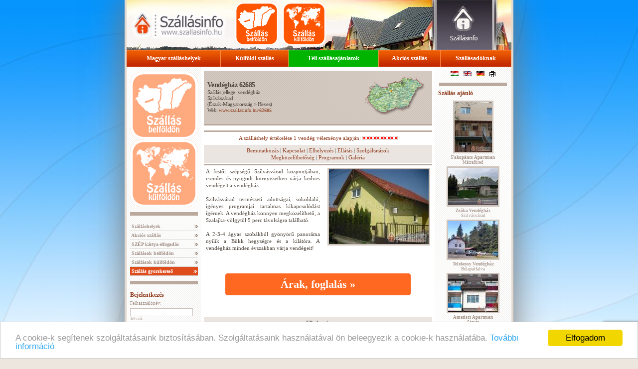

--- FILE ---
content_type: text/html; charset=UTF-8
request_url: https://www.szallasinfo.hu/62685/index.php
body_size: 8355
content:
<!DOCTYPE HTML PUBLIC "-//W3C//DTD HTML 4.01 Transitional//EN"
   "http://www.w3.org/TR/html4/loose.dtd">
  
<!--   url -->
<!--   Szallasinfo.hu designed and launched by WebGuru Bt. http://www.webguru.hu/ Hungary -->
<html lang="hu">
<head>
	<title>Vendégház 62685 - Szilvásvárad</title>
	<meta name="viewport" content="width=device-width, initial-scale=1.0">
		<meta name="Description" content="Vendégház 62685 - A festői szépségű Szilvásvárad központjában, csendes és nyugodt környezetbenvárja kedves vendégeit a vendégház.">
		
	<meta name="keywords" content="Vendégház 62685, Szilvásvárad, Szilvásváradon, szilvásváradi, Heves, Észak-Magyarország, észak-magyarországi, Észak-Magyarországon, Balaton, apartman, magyar, Budapest, Eger, Miskolc, Kazincbarcika, Tapolca, hegy">
	<meta name="robots" content="all">
	<meta name="Author" content="WebGuru Bt. - http://www.webguru.hu">
	<link rel="alternate" media="only screen and (max-width: 640px)" href="http://m.szallasinfo.hu/62685/index.php" >
	<link rel="canonical" href="https://www.szallasinfo.hu/62685/index.php" />
	<link rel="alternate" href="https://www.szallasinfo.hu/62685/index.php?ln=1" hreflang="hu-hu" />
<link rel="alternate" href="https://www.szallasinfo.hu/62685/index.php?ln=2" hreflang="en-gb" />
<link rel="alternate" href="https://www.szallasinfo.hu/62685/index.php?ln=3" hreflang="de-de" />
	<meta http-equiv="Content-Language" content="hu">
	<meta http-equiv="Content-Style-Type" content="text/css">
	<script type="text/javascript" src="../szallasinfo/jquery.js"></script>
	<script type="text/javascript" src="https://maps.google.com/maps?file=api&amp;v=2&amp;sensor=false&amp;key=AIzaSyCVRV313gOooPY3z9kdQCNne7TZfrPul4k"></script>
	<script language="javascript" src="../szallasinfo/szallasinfo.js"></script>
	<link href="../css/szallasinfo.css" rel="stylesheet" type="text/css">
	<script src="https://www.google.com/recaptcha/api.js?render=6LeDLPIUAAAAAGuiZPU2Ur1i8HjdJ1rt3A3P8aPs"></script>

	<link rel="apple-touch-icon" sizes="57x57" href="../pic/favicon/apple-icon-57x57.png">
	<link rel="apple-touch-icon" sizes="60x60" href="../pic/favicon/apple-icon-60x60.png">
	<link rel="apple-touch-icon" sizes="72x72" href="../pic/favicon/apple-icon-72x72.png">
	<link rel="apple-touch-icon" sizes="76x76" href="../pic/favicon/apple-icon-76x76.png">
	<link rel="apple-touch-icon" sizes="114x114" href="../pic/favicon/apple-icon-114x114.png">
	<link rel="apple-touch-icon" sizes="120x120" href="../pic/favicon/apple-icon-120x120.png">
	<link rel="apple-touch-icon" sizes="144x144" href="../pic/favicon/apple-icon-144x144.png">
	<link rel="apple-touch-icon" sizes="152x152" href="../pic/favicon/apple-icon-152x152.png">
	<link rel="apple-touch-icon" sizes="180x180" href="../pic/favicon/apple-icon-180x180.png">
	<link rel="icon" type="image/png" sizes="192x192"  href="../pic/favicon/android-icon-192x192.png">
	<link rel="icon" type="image/png" sizes="32x32" href="../pic/favicon/favicon-32x32.png">
	<link rel="icon" type="image/png" sizes="96x96" href="../pic/favicon/favicon-96x96.png">
	<link rel="icon" type="image/png" sizes="16x16" href="../pic/favicon/favicon-16x16.png">
	<link rel="manifest" href="../pic/favicon/manifest.json">
	<meta name="msapplication-TileColor" content="#ffffff">
	<meta name="msapplication-TileImage" content="../pic/favicon/ms-icon-144x144.png">
	<meta name="theme-color" content="#ffffff">
	
	<meta name="twitter:card" content="summary" />
	<meta name="twitter:title" content="Szállásinfo" />
	<meta name="twitter:description" content="Magyarországi és külföldi szálláskereső portál" />
	<meta name="twitter:image" content="https://www.szallasinfo.hu/pic/favicon/twitter-og-image.jpg" />
	<meta property="og:locale" content="hu" />
	<meta property="og:type" content="website" />
	<meta property="og:title" content="Szállásinfo" />
	<meta property="og:description" content="Magyarországi és külföldi szálláskereső portál" />
	<meta property="og:url" content="https://www.szallasinfo.hu" />
	<meta property="og:image" content="https://www.szallasinfo.hu/pic/favicon/twitter-og-image.jpg" />

<script language="javascript">

function nyeremeny(cim)
{
	nyer=open(cim,"nyer","width=500,height=500,menubar=no,status=no,scrollbars=no, resizeable=no, left=20,top=20");
}

</script>
<!-- Begin Cookie Consent plugin by Silktide - http://silktide.com/cookieconsent -->
<script type="text/javascript">
    window.cookieconsent_options = {"message":"A cookie-k segítenek szolgáltatásaink biztosításában. Szolgáltatásaink használatával ön beleegyezik a cookie-k használatába.","dismiss":"Elfogadom","learnMore":"További információ","link":"https://www.szallasinfo.hu/szallasinfo/adatvedelem.php","theme":"light-bottom"};
</script>

<script type="text/javascript" src="//cdnjs.cloudflare.com/ajax/libs/cookieconsent2/1.0.10/cookieconsent.min.js"></script>
<!-- End Cookie Consent plugin -->

</head>
<body topmargin="0" bottommargin="0" leftmargin="0" rightmargin="0" marginwidth="0" marginheight="0" onLoad="javascript:eltol('nyerbox');">
<center>
<table class="main" border="0" cellpadding="0" cellspacing="0" width="772" height="100%">
	<tr height="100">
	<td height="100" valign="top">
	<ul id="fm_720x100">
  <li id="fm_szallasinfo"><a href="https://www.szallasinfo.hu" alt="Szállásinfo - Szállás Magyarországon, szállások külföldön, belföldi és külföldi szálláshelyek, online szállásfoglalás." title="Szállásinfo - Szállás Magyarországon, szállások külföldön, belföldi és külföldi szálláshelyek, online szállásfoglalás."></a></li>
  <li id="fm_szallas_belfoldon"><a href="../szallas/szallas.php" title="Szállások belföldön" title="Szállások belföldön"></a></li>
  <li id="fm_szallas_kulfoldon"><a href="../szallas/szallas_kulfold.php" title="Szállások külföldön"></a></li>
</ul>		<table border="0" class="fm" bgcolor="d84300" cellpadding="0" cellspacing="0" width="772" height="33">
			<tr>
			<td valign="middle" align="center"><center><div class="fmpt"><a href="../szallas/szallas.php" class="l">Magyar szálláshelyek</a></div></center></td>
			<td valign="middle" align="center"><center><div class="fmpt"><a href="../szallas/szallas_kulfold.php" class="l">Külföldi szállás</a></div></center></td>	<td valign="middle" align="center"><center><div class="fmpt"><a href="../szallas/akcio_lastminute.php?jelleg=8&r=2" class="l" style="background-color: #00B400;">Téli szállásajánlatok</a></div></center></td>
			<td valign="middle" align="center"><center><div class="fmpt"><a href="../szallas/akcio_lastminute.php" class="l">Akciós szállás</a></div></center></td>
			<td valign="middle" align="center"><center><div class="fmpt"><a href="../szallasinfo/hirdetes.php" class="l">Szállásadóknak</a></div></center></td>
			</tr>
		</table>		<table border="0" cellpadding="0" cellspacing="0" width="772" class="cent3col">
			<tr>
				<td width="136" valign="top" class="baloszlop">
	<ul id="bm_csempeul">
  <li id="bm_szallas_belfoldon"><a href="../szallas/szallas.php" title="Szállások belföldön"></a></li>
  <li id="bm_szallas_kulfoldon"><a href="../szallas/szallas_kulfold.php" title="Szállások külföldön"></a></li>
</ul>

<center><img src="../pic/divider.gif" alt="" width=136 height=7 vspace=10></center>

				<img src="../pic/spacer.gif" alt="" height="3" border="0" width="136">

				<table border="0" cellpadding="0" cellspacing="0" width="100%">
			
				<tr><td class="balmenu"><div class="bmpt"><a href="../szallas/szallas.php" title="Szálláshelyek" class="f">&nbsp;Szálláshelyek</a></div></td></tr>
				<tr><td class="balmenu"><div class="bmpt"><a href="../szallas/akcio_lastminute.php" class="f" title="Akciós szállás">&nbsp;Akciós szállás</a></div></td></tr>
				<tr><td class="balmenu"><div class="bmpt"><a href="../szallas/szep_kartya_elfogadohelyek.php" style="letter-spacing:-0.02em" title="SZÉP kártya elfogadóhelyek" class="f">&nbsp;SZÉP kártya elfogadás</a></div></td></tr>
				<tr><td class="balmenu"><div class="bmpt"><a href="../szallas/katalogus.php" title="Szállások belföldön" class="f">&nbsp;Szállások belföldön</a></div></td></tr>
				<tr><td class="balmenu"><div class="bmpt"><a href="../szallas/szallas_kulfold.php" title="Szállások külföldön" class="f">&nbsp;Szállások külföldön</a></div></td></tr>
				<tr><td class="balmenu"><div class="bmpt"><a href="../szallas/szallas.php" class="narancs" >&nbsp;Szállás gyorskereső</a></div></td></tr>
				</table>

<center><img src="../pic/divider.gif" alt="" width="136" height="7" vspace="10"></center><a class="bordocim" href="#bejelentkezes" name="bejelentkezes">Bejelentkezés</a>
<p>
<script language="javascript">
			function trim(str)
			{  while(str.charAt(0) == (" ") )
			  {  str = str.substring(1);
			  }
			  while(str.charAt(str.length-1) == " " )
			  {  str = str.substring(0,str.length-1);
			  }
			  return str;
			}

function th(pass)
{
document.login.pass.value = hex_md5(trim(pass));
}
</script>
<form name="login" method="post" action="../szallasinfo/login.php">
<label>Felhasználónév:<br>
<input type="text" name="usernev"></label><br>
<label>Jelszó:<br>
<input type="password" name="pass_clear" onKeyUp="javascript:th(this.value);" onBlur="javascript:th(this.value);" onChange="javascript:th(this.value);"></label><br>
<input type="hidden" name="pass" value="">
<input type="image" src="../pic/belep.gif" style="margin-top: 7px; border:none; width:94px;" alt="">
</form>
<script language="javascript">
document.login.pass.value="";
</script>
<br><a href="../szallasinfo/elf_jelsz.php">&#187; Elfelejtett jelszó</a>
</p>
<!--

<center><img src="../pic/divider.gif" alt="" width="136" height="7" vspace="10"></center>

<center><a href="http://www.szallasdepo.hu" target=_blank><img src="../pic/szallasdepo_logo_120.jpg" title="Több ezer szállás. Szállások Magyarországon és külföldön"></a></center>

-->


<center><img src="../pic/divider.gif" alt="" width="136" height="7" vspace="10"></center>
<a class="bordocim" href="../szallas/hirlevel.php">Hírlevél</a>
				
<p>Értesüljön elsőként a szálláshelyek akciós ajánlatairól, és vegyen részt ingyenes nyereményjátékunkban!<form  method="post" action="../szallasinfo/kuldes.php">
	<input 
		type="hidden" 
		name="szolgaltatas" 
		value="Feliratkozás hírlevélre">

	<input 
		type="hidden" 
		id="google_recaptcha_token" 
		name="google_recaptcha_token" 
		>
	<br>
	<label for="hirlevel_veznev">Vezetéknév:</label>
	<input 
		id="hirlevel_veznev"
		type="text" 
		style="width: 90%;"
		name="vezeteknev" 
		class="hirlfel" 
		size="15" 
		required>
		<br>
	<label for="hirlevel_kernev">Keresztnév:</label>
	<input
		id="hirlevel_kernev"
		type="text" 
		style="width: 90%;"
		name="keresztnev" 
		class="hirlfel"
		required> 
		<br>
	<label for="hirlevel_email">E-mail cím (@):</label>
	<input
		id="hirlevel_email"
		type="text" 
		class="hirlfel" 
		style="width: 90%;"
		name="hirlcim" 
		size="15" 
		required>

		<br><br>
	<label style="display: block;"><input type="checkbox" required name="elolvastam" value="elolvastam">Elolvastam és elfogadom az <a href="https://www.szallasinfo.hu/adatvedelmi_tajekoztato.pdf" target="_blank">Adatkezelési tájékoztatót</a></label>
	<label style="display: block;"><input type="checkbox" required name="hozzajarulok" value="hozzajarulok">Hozzájárulok reklámtartalmú e-mailek fogadásához.</label>
<br>
	<input 
		type="image" 
		src="../pic/hp_left_feliratkozok.gif" 
		style="margin-top: 7px; border:none; width:94px;" alt=""></form>
</p>
<center><img src="../pic/divider.gif" alt="" width="136" height="7" vspace="10"></center>


<center><img src="../pic/divider.gif" alt="" width="136" height="7" vspace="10"></center>




			</td>
			<td width="472" valign="top" class="kozep">


		<!-- header -->
		<center>
			<table border="0" cellpadding="0" cellspacing="0" class="kozfejl">
				<tr>
					<td>
						<h1><b>Vendégház 62685</b></h1><a name=ctx></a>Szállás jellege: vendégház<br><a class=ncs href=../szallasok/szilvasvarad.php>Szilvásvárad</a><br>(<a class=ncs href=../szallas/regio.php?r=1>Észak-Magyarország</a> > <a class=ncs href=../szallas/megye.php?m=9>Heves</a>)<br>
						Web: <a href="https://www.szallasinfo.hu/62685">www.szallasinfo.hu/62685</a>

					</td>
					<td width="30%">
						<div style="display:block;">
<img src="../pic/terkep_kicsi2.gif" border="0" alt="Szilvásvárad">
<img src="../pic/pix.gif" width=4 height=4 style="display:block; position:relative; bottom:66px; left:72px;" alt="A Heves megyei Vendégház 62685 Szilvásváradon">
</div>

					</td>
				</tr>
				<tr>
					<th colspan="2"><img src="../pic/divider.gif" alt="" width="100%" height="3"></th>
				</tr>
			</table>
		</center>
	
	

<!-- AddThis Button BEGIN -->
<center><table width=444 class="noborder">
<tr><td class="sharepad"><!--<a class="addthis_button"></a>--></td>
<td><a href=#addthisfb name=addthisfb class="addthis_button_facebook_like" fb:like:layout="button_count"></a></td>
<td><g:plusone size="medium" href="http://www.szallasinfo.hu/index.php"></g:plusone></td>
<td><a href=#addthistw name=addthistw  class="addthis_button_tweet"></a></td>
<td class="sharepad"><a href=#email name=email class="addthis_button_email"></a></td></tr></table></center>
<script type="text/javascript">var addthis_config = {"data_track_clickback":true};</script>
<script type="text/javascript" src="https://s7.addthis.com/js/250/addthis_widget.js#username=szallasinfo"></script>
<!-- AddThis Button END -->
<center><img src="../pic/divider.gif" alt="" width="458" height="3" vspace="0"></center>

		<div id="velemeny">
	<center><a href="../szallasinfo/ertekelesek.php?sz=62685">A szálláshely értékelése 1 vendég véleménye alapján: <img src="../pic/ertekeles/10.gif" width=71 height=8 border=0></a></center>
	</div>
			<center>
			<div class="oldalak">
			<center><a href="../62685/index.php#bemu">Bemutatkozás</a>
 | <a href="/62685/index.php?show_ctx=1#ctx">Kapcsolat</a>
 | 			<a href="../62685/index.php#elhelyezes">Elhelyezés</a>
 | 			<a href="../62685/index.php#ellatas">Ellátás</a>
 | 			<a href="../62685/index.php#szolgaltatas">Szolgáltatások</a>
<br>			<a href="../62685/index.php#megkozelites">Megközelíthetőség</a>
 | 			<a href="../62685/index.php#programok">Programok</a>
 | 			<a href="../62685/index.php#galeria">Galéria</a>
			</center>
			</div>
		</center>

	<center><img src="../pic/divider.gif" alt="" width="458" height="3" vspace="0"></center>
	<!-- header_end --><div>
<a name=bemu></a><a href="#galeria"><img alt="Vendégház 62685 - Szilvásvárad" src="szallas/szallas/1.jpg" class="szallas100x75" align="right" style="margin-left: 15px;"></a>A festői szépségű Szilvásvárad központjában, csendes és nyugodt környezetben  várja kedves vendégeit a vendégház. <br><br>Szilvásvárad természeti adottságai, sokoldalú, igényes programjai tartalmas kikapcsolódást ígérnek. A vendégház könnyen megközelíthető, a Szalajka-völgytől 5 perc távolságra található. <br><br>A 2-3-4 ágyas szobákból gyönyörű panoráma nyílik a Bükk hegységre és a kilátóra.  A vendégház minden évszakban várja vendégeit!
</div>
	<a class="booking_foglalas_gomb" href="https://www.booking.com/hotel/hu/guesthouse-dozsa-gyorgy.hu.html?aid=1207310" target="_blank">Árak, foglalás &#187;</a>		<center>
			<div class="oldalak">
<a name="elhelyezes"></a>
			<center><b>Elhelyezés</b></center>			</div>
		</center>
		<center><img src="../pic/divider.gif" alt="" width="458" height="3" vspace="0"></center>
<div>
A szálláshely 2-3-4 fős szobákkal és 2 apartmannal rendelkezik. Minden szoba zuhanyzóval, WC-vel, TV-vel és hűtővel felszerelt. A 2-3 személyes apartmanok jól felszerelt konyhával ellátottak.<br><br>A vendégház felső szintjén 2 nagy alapterületű szoba és egy társalgó, a földszinten ebédlő található. Az udvaron fedett terasz, szaletli, szalonnasütő szolgálja a pihenni vágyók kényelmét.
</div>
		<center>
			<div class="oldalak">
<a name="ellatas"></a>
			<center><b>Ellátás</b></center>			</div>
		</center>
		<center><img src="../pic/divider.gif" alt="" width="458" height="3" vspace="0"></center>
<div>
A vendégház apartmanjai jól felszereltek a főzni vágyók számára. Szalonnasütés, bográcsozási lehetőség adott. <br><br>A vendégház közelében több étterem is található.
</div>
		<center>
			<div class="oldalak">
<a name="szolgaltatas"></a>
			<center><b>Szolgáltatások</b></center>			</div>
		</center>
		<center><img src="../pic/divider.gif" alt="" width="458" height="3" vspace="0"></center>
<div>
Családi kedvezmény, felszerelt konyha, nemdohányzó szobák, saját kert, sátorhelyek, TV a szobában, zárt parkoló, zuhanyozós szobák, SZÉP kártya elfogadás.
</div>
<div>
Gépkocsival érkező vendégeinknek a ház udvarában zárt parkolási lehetőséget biztosítunk.
</div>
		<center>
			<div class="oldalak">
<a name="megkozelites"></a>
			<center><b>Megközelíthetőség</b></center>			</div>
		</center>
		<center><img src="../pic/divider.gif" alt="" width="458" height="3" vspace="0"></center>
<div>
Szilvásvárad Egertől 30 km-re, Miskolctól 50 km-re található. Budapest felől az M3-as autópályán haladva, Eger irányából a 25-ös főúton, Miskolc felől a 26-os főúton lehet megközelíteni.
</div>
		<center>
			<div class="oldalak">
<a name="terkep"></a>
			<center><b>Térkép</b></center>			</div>
		</center>
		<center><img src="../pic/divider.gif" alt="" width="458" height="3" vspace="0"></center>

    <link rel="stylesheet" href="https://unpkg.com/leaflet@1.7.1/dist/leaflet.css" integrity="sha512-xodZBNTC5n17Xt2atTPuE1HxjVMSvLVW9ocqUKLsCC5CXdbqCmblAshOMAS6/keqq/sMZMZ19scR4PsZChSR7A==" crossorigin=""/>
    <script src="https://unpkg.com/leaflet@1.7.1/dist/leaflet.js" integrity="sha512-XQoYMqMTK8LvdxXYG3nZ448hOEQiglfqkJs1NOQV44cWnUrBc8PkAOcXy20w0vlaXaVUearIOBhiXZ5V3ynxwA==" crossorigin=""></script>


<div id="mapid" style="width: 448px; height: 300px;"></div>
<script>

	var mymap = L.map('mapid').setView([48.102753, 20.387546], 14);
		mymap.scrollWheelZoom.disable();

	L.tileLayer('https://{s}.tile.openstreetmap.org/{z}/{x}/{y}.png', {
		maxZoom: 18,
		attribution: 'Map data &copy; <a href="https://www.openstreetmap.org/">OpenStreetMap</a> contributors, ' +
			'<a href="https://creativecommons.org/licenses/by-sa/2.0/">CC-BY-SA</a>, ' +
			'Imagery © <a href="https://www.mapbox.com/">Mapbox</a>',
		id: 'mapbox/streets-v11',
		tileSize: 512,
		zoomOffset: -1
	}).addTo(mymap);

	L.marker([48.102753, 20.387546]).addTo(mymap);

	var popup = L.popup();

</script>
		<center>
			<div class="oldalak">
<a name="programok"></a>
			<center><b>Programok</b></center>			</div>
		</center>
		<center><img src="../pic/divider.gif" alt="" width="458" height="3" vspace="0"></center>
<div>
<b>Programlehetőségek Szilvásváradon és környékén:</b><ul><li>Kirándulások a Szalajka-völgybe, a Bükk fennsíkra<br><li>Lovaglás, lovas rendezvények<br><li>Sétakocsikázás<br><li>Túrázás<br><li>Pisztrángsütés<br><li>Mountain-bike kölcsönzés<br><li>Rendezvények: Pisztráng- és borfesztivál, szüreti felvonulás</ul>
</div>
		<center>
			<div class="oldalak">
<a name="galeria"></a>
			<center><b>Vendégház 62685 - Galéria</b></center>			</div>
		</center>
		<center><img src="../pic/divider.gif" alt="" width="458" height="3" vspace="0"></center>
	<br><center><table border=0 cellpadding=5 cellspacing=0>
<tr>
<td valign=middle><center><a href="../szallas/galeria.php?d=62685&n=1#galeria"><img alt="Vendégház 62685 - Szilvásvárad - Nagyításhoz kattintson a képre!" title="Vendégház 62685 - Szilvásvárad - Nagyításhoz kattintson a képre!" src="../62685/szallas/szallas/szallas/1.jpg" class="szallas100x75"></center></td>
<td valign=middle><center><a href="../szallas/galeria.php?d=62685&n=2#galeria"><img alt="Vendégház 62685 - Szilvásvárad - Nagyításhoz kattintson a képre!" title="Vendégház 62685 - Szilvásvárad - Nagyításhoz kattintson a képre!" src="../62685/szallas/szallas/szallas/2.jpg" class="szallas100x75"></center></td>
<td valign=middle><center><a href="../szallas/galeria.php?d=62685&n=3#galeria"><img alt="Vendégház 62685 - Szilvásvárad - Nagyításhoz kattintson a képre!" title="Vendégház 62685 - Szilvásvárad - Nagyításhoz kattintson a képre!" src="../62685/szallas/szallas/szallas/3.jpg" class="szallas100x75"></center></td>
</tr>
<tr>
<td valign=middle><center><a href="../szallas/galeria.php?d=62685&n=4#galeria"><img alt="Vendégház 62685 - Szilvásvárad - Nagyításhoz kattintson a képre!" title="Vendégház 62685 - Szilvásvárad - Nagyításhoz kattintson a képre!" src="../62685/szallas/szallas/szallas/4.jpg" class="szallas100x75"></center></td>
<td valign=middle><center><a href="../szallas/galeria.php?d=62685&n=5#galeria"><img alt="Vendégház 62685 - Szilvásvárad - Nagyításhoz kattintson a képre!" title="Vendégház 62685 - Szilvásvárad - Nagyításhoz kattintson a képre!" src="../62685/szallas/szallas/szallas/5.jpg" class="szallas100x75"></center></td>
<td valign=middle><center><a href="../szallas/galeria.php?d=62685&n=6#galeria"><img alt="Vendégház 62685 - Szilvásvárad - Nagyításhoz kattintson a képre!" title="Vendégház 62685 - Szilvásvárad - Nagyításhoz kattintson a képre!" src="../62685/szallas/szallas/szallas/6.jpg" class="szallas100x75"></center></td>
</tr>
<tr>
<td valign=middle><center><a href="../szallas/galeria.php?d=62685&n=7#galeria"><img alt="Vendégház 62685 - Szilvásvárad - Nagyításhoz kattintson a képre!" title="Vendégház 62685 - Szilvásvárad - Nagyításhoz kattintson a képre!" src="../62685/szallas/szallas/szallas/7.jpg" class="szallas100x75"></center></td>
<td valign=middle><center><a href="../szallas/galeria.php?d=62685&n=8#galeria"><img alt="Vendégház 62685 - Szilvásvárad - Nagyításhoz kattintson a képre!" title="Vendégház 62685 - Szilvásvárad - Nagyításhoz kattintson a képre!" src="../62685/szallas/szallas/szallas/8.jpg" class="szallas100x75"></center></td>
<td valign=middle><center><a href="../szallas/galeria.php?d=62685&n=9#galeria"><img alt="Vendégház 62685 - Szilvásvárad - Nagyításhoz kattintson a képre!" title="Vendégház 62685 - Szilvásvárad - Nagyításhoz kattintson a képre!" src="../62685/szallas/szallas/szallas/9.jpg" class="szallas100x75"></center></td>
</tr>
<tr>
<td valign=middle><center><a href="../szallas/galeria.php?d=62685&n=10#galeria"><img alt="Vendégház 62685 - Szilvásvárad - Nagyításhoz kattintson a képre!" title="Vendégház 62685 - Szilvásvárad - Nagyításhoz kattintson a képre!" src="../62685/szallas/szallas/szallas/10.jpg" class="szallas100x75"></center></td>
<td valign=middle><center><a href="../szallas/galeria.php?d=62685&n=11#galeria"><img alt="Vendégház 62685 - Szilvásvárad - Nagyításhoz kattintson a képre!" title="Vendégház 62685 - Szilvásvárad - Nagyításhoz kattintson a képre!" src="../62685/szallas/szallas/szallas/11.jpg" class="szallas100x75"></center></td>
<td valign=middle><center><a href="../szallas/galeria.php?d=62685&n=12#galeria"><img alt="Vendégház 62685 - Szilvásvárad - Nagyításhoz kattintson a képre!" title="Vendégház 62685 - Szilvásvárad - Nagyításhoz kattintson a képre!" src="../62685/szallas/szallas/szallas/12.jpg" class="szallas100x75"></center></td>
</tr>
<tr>
<td valign=middle><center><a href="../szallas/galeria.php?d=62685&n=13#galeria"><img alt="Vendégház 62685 - Szilvásvárad - Nagyításhoz kattintson a képre!" title="Vendégház 62685 - Szilvásvárad - Nagyításhoz kattintson a képre!" src="../62685/szallas/szallas/szallas/13.jpg" class="szallas100x75"></center></td>
<td valign=middle><center><a href="../szallas/galeria.php?d=62685&n=14#galeria"><img alt="Vendégház 62685 - Szilvásvárad - Nagyításhoz kattintson a képre!" title="Vendégház 62685 - Szilvásvárad - Nagyításhoz kattintson a képre!" src="../62685/szallas/szallas/szallas/14.jpg" class="szallas100x75"></center></td>
<td valign=middle><center><a href="../szallas/galeria.php?d=62685&n=15#galeria"><img alt="Vendégház 62685 - Szilvásvárad - Nagyításhoz kattintson a képre!" title="Vendégház 62685 - Szilvásvárad - Nagyításhoz kattintson a képre!" src="../62685/szallas/szallas/szallas/15.jpg" class="szallas100x75"></center></td>
</tr>
<tr>
<td valign=middle><center><a href="../szallas/galeria.php?d=62685&n=16#galeria"><img alt="Vendégház 62685 - Szilvásvárad - Nagyításhoz kattintson a képre!" title="Vendégház 62685 - Szilvásvárad - Nagyításhoz kattintson a képre!" src="../62685/szallas/szallas/szallas/16.jpg" class="szallas100x75"></center></td>
<td valign=middle><center><a href="../szallas/galeria.php?d=62685&n=17#galeria"><img alt="Vendégház 62685 - Szilvásvárad - Nagyításhoz kattintson a képre!" title="Vendégház 62685 - Szilvásvárad - Nagyításhoz kattintson a képre!" src="../62685/szallas/szallas/szallas/17.jpg" class="szallas100x75"></center></td>
<td valign=middle><center><a href="../szallas/galeria.php?d=62685&n=18#galeria"><img alt="Vendégház 62685 - Szilvásvárad - Nagyításhoz kattintson a képre!" title="Vendégház 62685 - Szilvásvárad - Nagyításhoz kattintson a képre!" src="../62685/szallas/szallas/szallas/18.jpg" class="szallas100x75"></center></td>
</tr>
<tr>
<td valign=middle><center><a href="../szallas/galeria.php?d=62685&n=19#galeria"><img alt="Vendégház 62685 - Szilvásvárad - Nagyításhoz kattintson a képre!" title="Vendégház 62685 - Szilvásvárad - Nagyításhoz kattintson a képre!" src="../62685/szallas/szallas/szallas/19.jpg" class="szallas100x75"></center></td>
<td valign=middle><center><a href="../szallas/galeria.php?d=62685&n=20#galeria"><img alt="Vendégház 62685 - Szilvásvárad - Nagyításhoz kattintson a képre!" title="Vendégház 62685 - Szilvásvárad - Nagyításhoz kattintson a képre!" src="../62685/szallas/szallas/szallas/20.jpg" class="szallas100x75"></center></td>
<td valign=middle>&nbsp;</td>
</tr>
	</table></center>	<a class="booking_foglalas_gomb" href="https://www.booking.com/hotel/hu/guesthouse-dozsa-gyorgy.hu.html?aid=1207310" target="_blank">Árak, foglalás &#187;</a><br>
<center><img src="../pic/divider.gif" alt="" width="458" height="3" vspace="0"></center>
<!-- AddThis Button BEGIN -->
<center><table width=444 class="noborder">
<tr><td class="sharepad"><!--<a class="addthis_button"></a>--></td>
<td><a href=#addthisfb name=addthisfb class="addthis_button_facebook_like" fb:like:layout="button_count"></a></td>
<td><g:plusone size="medium" href="http://www.szallasinfo.hu/index.php"></g:plusone></td>
<td><a href=#addthistw name=addthistw  class="addthis_button_tweet"></a></td>
<td class="sharepad"><a href=#email name=email class="addthis_button_email"></a></td></tr></table></center>
<script type="text/javascript">var addthis_config = {"data_track_clickback":true};</script>
<script type="text/javascript" src="https://s7.addthis.com/js/250/addthis_widget.js#username=szallasinfo"></script>
<!-- AddThis Button END -->
<center><img src="../pic/divider.gif" alt="" width="458" height="3" vspace="0"></center>
		<center>
			<div class="oldalak">
			<center><a href="../62685/index.php#bemu">Bemutatkozás</a>
 | <a href="/62685/index.php?show_ctx=1#ctx">Kapcsolat</a>
 | 			<a href="../62685/index.php#elhelyezes">Elhelyezés</a>
 | 			<a href="../62685/index.php#ellatas">Ellátás</a>
 | 			<a href="../62685/index.php#szolgaltatas">Szolgáltatások</a>
<br>			<a href="../62685/index.php#megkozelites">Megközelíthetőség</a>
 | 			<a href="../62685/index.php#programok">Programok</a>
 | 			<a href="../62685/index.php#galeria">Galéria</a>
<br>			<a href="#top">Oldal teteje</a>
			</center>
			</div>
		</center>
<div>
<br><b>Települések a közelben (távolság szerinti sorrendben):</b><br><b><a href=../szallasok/szilvasvarad.php>Szilvásvárad</a></b>, <a href=../szallasok/nagyvisnyo.php>Nagyvisnyó</a>, <a href=../szallasok/csernely.php>Csernely</a>, <a href=../szallasok/balaton.php>Balaton</a>, <b><a href=../szallasok/belapatfalva.php>Bélapátfalva</a></b>, <a href=../szallasok/bukkszentmarton.php>Bükkszentmárton</a>, <a href=../szallasok/bekolce.php>Bekölce</a>, <a href=../szallasok/sebesviz.php>Lillafüred-Sebesvíz</a>, <a href=../szallasok/felsotarkany.php>Felsőtárkány</a>, <a href=../szallasok/szarvasko.php>Szarvaskő</a>, <b><a href=../szallasok/eger.php>Eger</a></b>, <a href=../szallasok/lillafured.php>Lillafüred (Miskolc)</a>, <a href=../szallasok/noszvaj.php>Noszvaj</a>, <b><a href=../szallasok/egerszalok.php>Egerszalók</a></b>, <a href=../szallasok/cserepfalu.php>Cserépfalu</a>, <a href=../szallasok/demjen.php>Demjén</a>, <a href=../szallasok/sajogalgoc.php>Sajógalgóc</a>, <b><a href=../szallasok/bogacs.php>Bogács</a></b>, <a href=../szallasok/istenmezeje.php>Istenmezeje</a>, <a href=../szallasok/sirok.php>Sirok</a>, <a href=../szallasok/kacs.php>Kács</a>, <b><a href=../szallasok/miskolctapolca.php>Miskolctapolca</a></b>, <b><a href=../szallasok/kazincbarcika.php>Kazincbarcika</a></b>, <a href=../szallasok/berente.php>Berente</a>, <a href=../szallasok/verpelet.php>Verpelét</a>, <a href=../szallasok/tard.php>Tard</a>, <a href=../szallasok/szihalom-zsory-furdo.php>Szihalom-Zsóry-fürdő</a>, <a href=../szallasok/mezokovesd-zsory-furdo.php>Mezőkövesd-Zsóry-fürdő</a>, <a href=../szallasok/feldebro.php>Feldebrő</a>, <b><a href=../szallasok/matraderecske.php>Mátraderecske</a></b>
</div>
	
					</td>
				<td width="150" valign="top" class="jobboszlop">
	<div id="nyelvvalaszto">
	<a href="?ln=1"><img alt="Szállásinfo - magyar változat" src="../pic/flag_hu.png" alt="Magyar" title="Magyar" vspace="0"></a>
	<a href="?ln=2"><img alt="Szállásinfo - English version" src="../pic/flag_en.png" alt="English" title="English" vspace="0"></a>
	<a href="?ln=3"><img alt="Szállásinfo - Deutsch" src="../pic/flag_de.png" alt="Deutsch" title="Deutsch" vspace="0"></a>

	<a href="?w=pf" class="f"><img src="../pic/printerfriendly.png" alt="Oldal nyomtatása" title="Oldal nyomtatása"></a>

</div>




<center><img src="../pic/divider.gif" alt="" width="136" height="7" vspace="5"></center>
	
		<a class="bordocim" href="#ajanlo" name="ajanlo">Szállás ajánló</a><br>
		<center><a href="../fakopancs_apartman/index.php"><img class="szallas100x75" src="../fakopancs_apartman/75x100.jpg" alt="Szállás neve: Fakopáncs Apartman - Mátrafüred (Észak-Magyarország - Heves)"></a><br><a href="../fakopancs_apartman/index.php"><b>Fakopáncs Apartman</b><br>Mátrafüred</a></center><center><a href="../zsoka_vendeghaz/index.php"><img class="szallas100x75" src="../zsoka_vendeghaz/100x75.jpg" alt="Szállás neve: Zsóka Vendégház - Szilvásvárad (Észak-Magyarország - Heves)"></a><br><a href="../zsoka_vendeghaz/index.php"><b>Zsóka Vendégház</b><br>Szilvásvárad</a></center><center><a href="../telekessy/index.php"><img class="szallas100x75" src="../telekessy/100x75.jpg" alt="Szállás neve: Telekessy Vendégház - Bélapátfalva (Észak-Magyarország - Heves)"></a><br><a href="../telekessy/index.php"><b>Telekessy Vendégház</b><br>Bélapátfalva</a></center><center><a href="../ametiszt_apartman_sarvar/index.php"><img class="szallas100x75" src="../ametiszt_apartman_sarvar/100x75.jpg" alt="Szállás neve: Ametiszt Apartman - Sárvár (Nyugat-Dunántúl - Vas)"></a><br><a href="../ametiszt_apartman_sarvar/index.php"><b>Ametiszt Apartman</b><br>Sárvár</a></center><center><a href="../achim_utcai_szallas/index.php"><img class="szallas100x75" src="../achim_utcai_szallas/100x75.jpg" alt="Szállás neve: Áchim utcai szállás - Szolnok (Észak-Alföld - Jász-Nagykun-Szolnok)"></a><br><a href="../achim_utcai_szallas/index.php"><b>Áchim utcai szállás</b><br>Szolnok</a></center><center><a href="../nemeth_vendeghaz_tiszafoldvar/index.php"><img class="szallas100x75" src="../nemeth_vendeghaz_tiszafoldvar/100x75.jpg" alt="Szállás neve: Németh Vendégház - Tiszaföldvár (Észak-Alföld - Jász-Nagykun-Szolnok)"></a><br><a href="../nemeth_vendeghaz_tiszafoldvar/index.php"><b>Németh Vendégház</b><br>Tiszaföldvár</a></center><center><a href="../marta_vendeghaz/index.php"><img class="szallas100x75" src="../marta_vendeghaz/100x75.jpg" alt="Szállás neve: Márta Vendégház - Diósjenő (Észak-Magyarország - Nógrád)"></a><br><a href="../marta_vendeghaz/index.php"><b>Márta Vendégház</b><br>Diósjenő</a></center>		<br>

<center><img src="../pic/divider.gif" alt="" width="136" height="7" vspace="10"></center>
<a class="bordocim" href="../szallas/akcio_lastminute.php">Csomagok</a><br>

<a href="../szallas/akcio_lastminute.php">További csomagajánlatok &#187;</a><br><br>
<center><img src="../pic/divider.gif" alt="" width="136" height="7" vspace="10"></center>


<!--
<a class="bordocim" href="#hirdetes" name="hirdetes">Hirdetés</a><br>
<center>
</center>
<br>
<center><img src="../pic/divider.gif" alt="" width="136" height="7" vspace="10"></center>
<br>
<a class="bordocim" href="https://www.facebook.com/szallasinfo">Facebook</a><br><br>
-->


<!-- 
<center><br>
<br><br></center>-->				
				</td>
			</tr>
		</table>

			<table border="0" class="am" bgcolor="d84300" cellpadding="0" cellspacing="0" width="772" height="22">
			<tr>
			<td valign="middle" align="center"><center><div class="ampt"><a href="../szallas/qsrc.php" class="l">Szálláshelyek</a></div></center></td>
			<td valign="middle" align="center"><center><div class="ampt"><a href="../szallas/katalogus.php" class="l">Szállások katalógusa</a></div></center></td>
			<td valign="middle" align="center"><center><div class="ampt"><a href="../szallas/szallas.php?mapstart" class="l">Térképes szálláskereső</a></div></center></td>
			<td valign="middle" align="center"><center><div class="ampt"><a href="../szallas/akcio_lastminute.php" class="l">Akciós szállás</a></div></center></td>
			<td valign="middle" align="center"><center><div class="ampt"><a href="../szallasinfo/hirdetes.php" class="l">Szállásadóknak</a></div></center></td>

			</tr>
		</table>

<div class="hpfooter">




<br>
<center>
<a href="https://www.szallasinfo.hu" id="footerlogo"><img alt="Szállásinfo - Szállás Magyarországon, szállások, belföldi szálláshelyek, online szállásfoglalás." src="../pic/footer_logo.png" border="0"></a>
<a href="../szallasinfo/kapcsolat.php">Szerkesztőség</a> |
<a href="https://www.szallasinfo.hu/adatvedelmi_tajekoztato.pdf" target="_blank" >Adatkezelési Tájékoztató</a> |
<a href="https://www.szallasinfo.eu" target="_blank" >Szállásinfo.eu</a>
<br><br>
&copy Copyright <a href="http://www.webguru.hu" target="_blank">WebGuru Bt.</a><br>Minden jog fenntartva.</center>
</div>
<br>
	</td>
	</tr>
	</table>
</center>

<script src="https://www.google-analytics.com/urchin.js" type="text/javascript">
</script>
<script type="text/javascript">
_uacct = "UA-3166598-1";
urchinTracker();
</script>
<script type="text/javascript">
/* <![CDATA[ */
var google_conversion_id = 1021279561;
var google_custom_params = window.google_tag_params;
var google_remarketing_only = true;
/* ]]> */
</script>
<script type="text/javascript" src="//www.googleadservices.com/pagead/conversion.js">
</script>
<noscript>
<div style="display:inline;">
<img height="1" width="1" style="border-style:none;" alt="" src="//googleads.g.doubleclick.net/pagead/viewthroughconversion/1021279561/?guid=ON&amp;script=0"/>
</div>
</noscript>
<script>
grecaptcha.ready(function() {
    grecaptcha.execute('6LeDLPIUAAAAAGuiZPU2Ur1i8HjdJ1rt3A3P8aPs', {action: 'homepage'}).then(function(token) {
       document.getElementById("google_recaptcha_token").value = token;
    });
    grecaptcha.execute('6LeDLPIUAAAAAGuiZPU2Ur1i8HjdJ1rt3A3P8aPs', {action: 'homepage'}).then(function(token) {
       document.getElementById("google_recaptcha_token_feliratkozo_oldal").value = token;
    });
});
</script>
</body>
</html>



--- FILE ---
content_type: text/html; charset=utf-8
request_url: https://www.google.com/recaptcha/api2/anchor?ar=1&k=6LeDLPIUAAAAAGuiZPU2Ur1i8HjdJ1rt3A3P8aPs&co=aHR0cHM6Ly93d3cuc3phbGxhc2luZm8uaHU6NDQz&hl=en&v=PoyoqOPhxBO7pBk68S4YbpHZ&size=invisible&anchor-ms=20000&execute-ms=30000&cb=tosj0n5cb51a
body_size: 48907
content:
<!DOCTYPE HTML><html dir="ltr" lang="en"><head><meta http-equiv="Content-Type" content="text/html; charset=UTF-8">
<meta http-equiv="X-UA-Compatible" content="IE=edge">
<title>reCAPTCHA</title>
<style type="text/css">
/* cyrillic-ext */
@font-face {
  font-family: 'Roboto';
  font-style: normal;
  font-weight: 400;
  font-stretch: 100%;
  src: url(//fonts.gstatic.com/s/roboto/v48/KFO7CnqEu92Fr1ME7kSn66aGLdTylUAMa3GUBHMdazTgWw.woff2) format('woff2');
  unicode-range: U+0460-052F, U+1C80-1C8A, U+20B4, U+2DE0-2DFF, U+A640-A69F, U+FE2E-FE2F;
}
/* cyrillic */
@font-face {
  font-family: 'Roboto';
  font-style: normal;
  font-weight: 400;
  font-stretch: 100%;
  src: url(//fonts.gstatic.com/s/roboto/v48/KFO7CnqEu92Fr1ME7kSn66aGLdTylUAMa3iUBHMdazTgWw.woff2) format('woff2');
  unicode-range: U+0301, U+0400-045F, U+0490-0491, U+04B0-04B1, U+2116;
}
/* greek-ext */
@font-face {
  font-family: 'Roboto';
  font-style: normal;
  font-weight: 400;
  font-stretch: 100%;
  src: url(//fonts.gstatic.com/s/roboto/v48/KFO7CnqEu92Fr1ME7kSn66aGLdTylUAMa3CUBHMdazTgWw.woff2) format('woff2');
  unicode-range: U+1F00-1FFF;
}
/* greek */
@font-face {
  font-family: 'Roboto';
  font-style: normal;
  font-weight: 400;
  font-stretch: 100%;
  src: url(//fonts.gstatic.com/s/roboto/v48/KFO7CnqEu92Fr1ME7kSn66aGLdTylUAMa3-UBHMdazTgWw.woff2) format('woff2');
  unicode-range: U+0370-0377, U+037A-037F, U+0384-038A, U+038C, U+038E-03A1, U+03A3-03FF;
}
/* math */
@font-face {
  font-family: 'Roboto';
  font-style: normal;
  font-weight: 400;
  font-stretch: 100%;
  src: url(//fonts.gstatic.com/s/roboto/v48/KFO7CnqEu92Fr1ME7kSn66aGLdTylUAMawCUBHMdazTgWw.woff2) format('woff2');
  unicode-range: U+0302-0303, U+0305, U+0307-0308, U+0310, U+0312, U+0315, U+031A, U+0326-0327, U+032C, U+032F-0330, U+0332-0333, U+0338, U+033A, U+0346, U+034D, U+0391-03A1, U+03A3-03A9, U+03B1-03C9, U+03D1, U+03D5-03D6, U+03F0-03F1, U+03F4-03F5, U+2016-2017, U+2034-2038, U+203C, U+2040, U+2043, U+2047, U+2050, U+2057, U+205F, U+2070-2071, U+2074-208E, U+2090-209C, U+20D0-20DC, U+20E1, U+20E5-20EF, U+2100-2112, U+2114-2115, U+2117-2121, U+2123-214F, U+2190, U+2192, U+2194-21AE, U+21B0-21E5, U+21F1-21F2, U+21F4-2211, U+2213-2214, U+2216-22FF, U+2308-230B, U+2310, U+2319, U+231C-2321, U+2336-237A, U+237C, U+2395, U+239B-23B7, U+23D0, U+23DC-23E1, U+2474-2475, U+25AF, U+25B3, U+25B7, U+25BD, U+25C1, U+25CA, U+25CC, U+25FB, U+266D-266F, U+27C0-27FF, U+2900-2AFF, U+2B0E-2B11, U+2B30-2B4C, U+2BFE, U+3030, U+FF5B, U+FF5D, U+1D400-1D7FF, U+1EE00-1EEFF;
}
/* symbols */
@font-face {
  font-family: 'Roboto';
  font-style: normal;
  font-weight: 400;
  font-stretch: 100%;
  src: url(//fonts.gstatic.com/s/roboto/v48/KFO7CnqEu92Fr1ME7kSn66aGLdTylUAMaxKUBHMdazTgWw.woff2) format('woff2');
  unicode-range: U+0001-000C, U+000E-001F, U+007F-009F, U+20DD-20E0, U+20E2-20E4, U+2150-218F, U+2190, U+2192, U+2194-2199, U+21AF, U+21E6-21F0, U+21F3, U+2218-2219, U+2299, U+22C4-22C6, U+2300-243F, U+2440-244A, U+2460-24FF, U+25A0-27BF, U+2800-28FF, U+2921-2922, U+2981, U+29BF, U+29EB, U+2B00-2BFF, U+4DC0-4DFF, U+FFF9-FFFB, U+10140-1018E, U+10190-1019C, U+101A0, U+101D0-101FD, U+102E0-102FB, U+10E60-10E7E, U+1D2C0-1D2D3, U+1D2E0-1D37F, U+1F000-1F0FF, U+1F100-1F1AD, U+1F1E6-1F1FF, U+1F30D-1F30F, U+1F315, U+1F31C, U+1F31E, U+1F320-1F32C, U+1F336, U+1F378, U+1F37D, U+1F382, U+1F393-1F39F, U+1F3A7-1F3A8, U+1F3AC-1F3AF, U+1F3C2, U+1F3C4-1F3C6, U+1F3CA-1F3CE, U+1F3D4-1F3E0, U+1F3ED, U+1F3F1-1F3F3, U+1F3F5-1F3F7, U+1F408, U+1F415, U+1F41F, U+1F426, U+1F43F, U+1F441-1F442, U+1F444, U+1F446-1F449, U+1F44C-1F44E, U+1F453, U+1F46A, U+1F47D, U+1F4A3, U+1F4B0, U+1F4B3, U+1F4B9, U+1F4BB, U+1F4BF, U+1F4C8-1F4CB, U+1F4D6, U+1F4DA, U+1F4DF, U+1F4E3-1F4E6, U+1F4EA-1F4ED, U+1F4F7, U+1F4F9-1F4FB, U+1F4FD-1F4FE, U+1F503, U+1F507-1F50B, U+1F50D, U+1F512-1F513, U+1F53E-1F54A, U+1F54F-1F5FA, U+1F610, U+1F650-1F67F, U+1F687, U+1F68D, U+1F691, U+1F694, U+1F698, U+1F6AD, U+1F6B2, U+1F6B9-1F6BA, U+1F6BC, U+1F6C6-1F6CF, U+1F6D3-1F6D7, U+1F6E0-1F6EA, U+1F6F0-1F6F3, U+1F6F7-1F6FC, U+1F700-1F7FF, U+1F800-1F80B, U+1F810-1F847, U+1F850-1F859, U+1F860-1F887, U+1F890-1F8AD, U+1F8B0-1F8BB, U+1F8C0-1F8C1, U+1F900-1F90B, U+1F93B, U+1F946, U+1F984, U+1F996, U+1F9E9, U+1FA00-1FA6F, U+1FA70-1FA7C, U+1FA80-1FA89, U+1FA8F-1FAC6, U+1FACE-1FADC, U+1FADF-1FAE9, U+1FAF0-1FAF8, U+1FB00-1FBFF;
}
/* vietnamese */
@font-face {
  font-family: 'Roboto';
  font-style: normal;
  font-weight: 400;
  font-stretch: 100%;
  src: url(//fonts.gstatic.com/s/roboto/v48/KFO7CnqEu92Fr1ME7kSn66aGLdTylUAMa3OUBHMdazTgWw.woff2) format('woff2');
  unicode-range: U+0102-0103, U+0110-0111, U+0128-0129, U+0168-0169, U+01A0-01A1, U+01AF-01B0, U+0300-0301, U+0303-0304, U+0308-0309, U+0323, U+0329, U+1EA0-1EF9, U+20AB;
}
/* latin-ext */
@font-face {
  font-family: 'Roboto';
  font-style: normal;
  font-weight: 400;
  font-stretch: 100%;
  src: url(//fonts.gstatic.com/s/roboto/v48/KFO7CnqEu92Fr1ME7kSn66aGLdTylUAMa3KUBHMdazTgWw.woff2) format('woff2');
  unicode-range: U+0100-02BA, U+02BD-02C5, U+02C7-02CC, U+02CE-02D7, U+02DD-02FF, U+0304, U+0308, U+0329, U+1D00-1DBF, U+1E00-1E9F, U+1EF2-1EFF, U+2020, U+20A0-20AB, U+20AD-20C0, U+2113, U+2C60-2C7F, U+A720-A7FF;
}
/* latin */
@font-face {
  font-family: 'Roboto';
  font-style: normal;
  font-weight: 400;
  font-stretch: 100%;
  src: url(//fonts.gstatic.com/s/roboto/v48/KFO7CnqEu92Fr1ME7kSn66aGLdTylUAMa3yUBHMdazQ.woff2) format('woff2');
  unicode-range: U+0000-00FF, U+0131, U+0152-0153, U+02BB-02BC, U+02C6, U+02DA, U+02DC, U+0304, U+0308, U+0329, U+2000-206F, U+20AC, U+2122, U+2191, U+2193, U+2212, U+2215, U+FEFF, U+FFFD;
}
/* cyrillic-ext */
@font-face {
  font-family: 'Roboto';
  font-style: normal;
  font-weight: 500;
  font-stretch: 100%;
  src: url(//fonts.gstatic.com/s/roboto/v48/KFO7CnqEu92Fr1ME7kSn66aGLdTylUAMa3GUBHMdazTgWw.woff2) format('woff2');
  unicode-range: U+0460-052F, U+1C80-1C8A, U+20B4, U+2DE0-2DFF, U+A640-A69F, U+FE2E-FE2F;
}
/* cyrillic */
@font-face {
  font-family: 'Roboto';
  font-style: normal;
  font-weight: 500;
  font-stretch: 100%;
  src: url(//fonts.gstatic.com/s/roboto/v48/KFO7CnqEu92Fr1ME7kSn66aGLdTylUAMa3iUBHMdazTgWw.woff2) format('woff2');
  unicode-range: U+0301, U+0400-045F, U+0490-0491, U+04B0-04B1, U+2116;
}
/* greek-ext */
@font-face {
  font-family: 'Roboto';
  font-style: normal;
  font-weight: 500;
  font-stretch: 100%;
  src: url(//fonts.gstatic.com/s/roboto/v48/KFO7CnqEu92Fr1ME7kSn66aGLdTylUAMa3CUBHMdazTgWw.woff2) format('woff2');
  unicode-range: U+1F00-1FFF;
}
/* greek */
@font-face {
  font-family: 'Roboto';
  font-style: normal;
  font-weight: 500;
  font-stretch: 100%;
  src: url(//fonts.gstatic.com/s/roboto/v48/KFO7CnqEu92Fr1ME7kSn66aGLdTylUAMa3-UBHMdazTgWw.woff2) format('woff2');
  unicode-range: U+0370-0377, U+037A-037F, U+0384-038A, U+038C, U+038E-03A1, U+03A3-03FF;
}
/* math */
@font-face {
  font-family: 'Roboto';
  font-style: normal;
  font-weight: 500;
  font-stretch: 100%;
  src: url(//fonts.gstatic.com/s/roboto/v48/KFO7CnqEu92Fr1ME7kSn66aGLdTylUAMawCUBHMdazTgWw.woff2) format('woff2');
  unicode-range: U+0302-0303, U+0305, U+0307-0308, U+0310, U+0312, U+0315, U+031A, U+0326-0327, U+032C, U+032F-0330, U+0332-0333, U+0338, U+033A, U+0346, U+034D, U+0391-03A1, U+03A3-03A9, U+03B1-03C9, U+03D1, U+03D5-03D6, U+03F0-03F1, U+03F4-03F5, U+2016-2017, U+2034-2038, U+203C, U+2040, U+2043, U+2047, U+2050, U+2057, U+205F, U+2070-2071, U+2074-208E, U+2090-209C, U+20D0-20DC, U+20E1, U+20E5-20EF, U+2100-2112, U+2114-2115, U+2117-2121, U+2123-214F, U+2190, U+2192, U+2194-21AE, U+21B0-21E5, U+21F1-21F2, U+21F4-2211, U+2213-2214, U+2216-22FF, U+2308-230B, U+2310, U+2319, U+231C-2321, U+2336-237A, U+237C, U+2395, U+239B-23B7, U+23D0, U+23DC-23E1, U+2474-2475, U+25AF, U+25B3, U+25B7, U+25BD, U+25C1, U+25CA, U+25CC, U+25FB, U+266D-266F, U+27C0-27FF, U+2900-2AFF, U+2B0E-2B11, U+2B30-2B4C, U+2BFE, U+3030, U+FF5B, U+FF5D, U+1D400-1D7FF, U+1EE00-1EEFF;
}
/* symbols */
@font-face {
  font-family: 'Roboto';
  font-style: normal;
  font-weight: 500;
  font-stretch: 100%;
  src: url(//fonts.gstatic.com/s/roboto/v48/KFO7CnqEu92Fr1ME7kSn66aGLdTylUAMaxKUBHMdazTgWw.woff2) format('woff2');
  unicode-range: U+0001-000C, U+000E-001F, U+007F-009F, U+20DD-20E0, U+20E2-20E4, U+2150-218F, U+2190, U+2192, U+2194-2199, U+21AF, U+21E6-21F0, U+21F3, U+2218-2219, U+2299, U+22C4-22C6, U+2300-243F, U+2440-244A, U+2460-24FF, U+25A0-27BF, U+2800-28FF, U+2921-2922, U+2981, U+29BF, U+29EB, U+2B00-2BFF, U+4DC0-4DFF, U+FFF9-FFFB, U+10140-1018E, U+10190-1019C, U+101A0, U+101D0-101FD, U+102E0-102FB, U+10E60-10E7E, U+1D2C0-1D2D3, U+1D2E0-1D37F, U+1F000-1F0FF, U+1F100-1F1AD, U+1F1E6-1F1FF, U+1F30D-1F30F, U+1F315, U+1F31C, U+1F31E, U+1F320-1F32C, U+1F336, U+1F378, U+1F37D, U+1F382, U+1F393-1F39F, U+1F3A7-1F3A8, U+1F3AC-1F3AF, U+1F3C2, U+1F3C4-1F3C6, U+1F3CA-1F3CE, U+1F3D4-1F3E0, U+1F3ED, U+1F3F1-1F3F3, U+1F3F5-1F3F7, U+1F408, U+1F415, U+1F41F, U+1F426, U+1F43F, U+1F441-1F442, U+1F444, U+1F446-1F449, U+1F44C-1F44E, U+1F453, U+1F46A, U+1F47D, U+1F4A3, U+1F4B0, U+1F4B3, U+1F4B9, U+1F4BB, U+1F4BF, U+1F4C8-1F4CB, U+1F4D6, U+1F4DA, U+1F4DF, U+1F4E3-1F4E6, U+1F4EA-1F4ED, U+1F4F7, U+1F4F9-1F4FB, U+1F4FD-1F4FE, U+1F503, U+1F507-1F50B, U+1F50D, U+1F512-1F513, U+1F53E-1F54A, U+1F54F-1F5FA, U+1F610, U+1F650-1F67F, U+1F687, U+1F68D, U+1F691, U+1F694, U+1F698, U+1F6AD, U+1F6B2, U+1F6B9-1F6BA, U+1F6BC, U+1F6C6-1F6CF, U+1F6D3-1F6D7, U+1F6E0-1F6EA, U+1F6F0-1F6F3, U+1F6F7-1F6FC, U+1F700-1F7FF, U+1F800-1F80B, U+1F810-1F847, U+1F850-1F859, U+1F860-1F887, U+1F890-1F8AD, U+1F8B0-1F8BB, U+1F8C0-1F8C1, U+1F900-1F90B, U+1F93B, U+1F946, U+1F984, U+1F996, U+1F9E9, U+1FA00-1FA6F, U+1FA70-1FA7C, U+1FA80-1FA89, U+1FA8F-1FAC6, U+1FACE-1FADC, U+1FADF-1FAE9, U+1FAF0-1FAF8, U+1FB00-1FBFF;
}
/* vietnamese */
@font-face {
  font-family: 'Roboto';
  font-style: normal;
  font-weight: 500;
  font-stretch: 100%;
  src: url(//fonts.gstatic.com/s/roboto/v48/KFO7CnqEu92Fr1ME7kSn66aGLdTylUAMa3OUBHMdazTgWw.woff2) format('woff2');
  unicode-range: U+0102-0103, U+0110-0111, U+0128-0129, U+0168-0169, U+01A0-01A1, U+01AF-01B0, U+0300-0301, U+0303-0304, U+0308-0309, U+0323, U+0329, U+1EA0-1EF9, U+20AB;
}
/* latin-ext */
@font-face {
  font-family: 'Roboto';
  font-style: normal;
  font-weight: 500;
  font-stretch: 100%;
  src: url(//fonts.gstatic.com/s/roboto/v48/KFO7CnqEu92Fr1ME7kSn66aGLdTylUAMa3KUBHMdazTgWw.woff2) format('woff2');
  unicode-range: U+0100-02BA, U+02BD-02C5, U+02C7-02CC, U+02CE-02D7, U+02DD-02FF, U+0304, U+0308, U+0329, U+1D00-1DBF, U+1E00-1E9F, U+1EF2-1EFF, U+2020, U+20A0-20AB, U+20AD-20C0, U+2113, U+2C60-2C7F, U+A720-A7FF;
}
/* latin */
@font-face {
  font-family: 'Roboto';
  font-style: normal;
  font-weight: 500;
  font-stretch: 100%;
  src: url(//fonts.gstatic.com/s/roboto/v48/KFO7CnqEu92Fr1ME7kSn66aGLdTylUAMa3yUBHMdazQ.woff2) format('woff2');
  unicode-range: U+0000-00FF, U+0131, U+0152-0153, U+02BB-02BC, U+02C6, U+02DA, U+02DC, U+0304, U+0308, U+0329, U+2000-206F, U+20AC, U+2122, U+2191, U+2193, U+2212, U+2215, U+FEFF, U+FFFD;
}
/* cyrillic-ext */
@font-face {
  font-family: 'Roboto';
  font-style: normal;
  font-weight: 900;
  font-stretch: 100%;
  src: url(//fonts.gstatic.com/s/roboto/v48/KFO7CnqEu92Fr1ME7kSn66aGLdTylUAMa3GUBHMdazTgWw.woff2) format('woff2');
  unicode-range: U+0460-052F, U+1C80-1C8A, U+20B4, U+2DE0-2DFF, U+A640-A69F, U+FE2E-FE2F;
}
/* cyrillic */
@font-face {
  font-family: 'Roboto';
  font-style: normal;
  font-weight: 900;
  font-stretch: 100%;
  src: url(//fonts.gstatic.com/s/roboto/v48/KFO7CnqEu92Fr1ME7kSn66aGLdTylUAMa3iUBHMdazTgWw.woff2) format('woff2');
  unicode-range: U+0301, U+0400-045F, U+0490-0491, U+04B0-04B1, U+2116;
}
/* greek-ext */
@font-face {
  font-family: 'Roboto';
  font-style: normal;
  font-weight: 900;
  font-stretch: 100%;
  src: url(//fonts.gstatic.com/s/roboto/v48/KFO7CnqEu92Fr1ME7kSn66aGLdTylUAMa3CUBHMdazTgWw.woff2) format('woff2');
  unicode-range: U+1F00-1FFF;
}
/* greek */
@font-face {
  font-family: 'Roboto';
  font-style: normal;
  font-weight: 900;
  font-stretch: 100%;
  src: url(//fonts.gstatic.com/s/roboto/v48/KFO7CnqEu92Fr1ME7kSn66aGLdTylUAMa3-UBHMdazTgWw.woff2) format('woff2');
  unicode-range: U+0370-0377, U+037A-037F, U+0384-038A, U+038C, U+038E-03A1, U+03A3-03FF;
}
/* math */
@font-face {
  font-family: 'Roboto';
  font-style: normal;
  font-weight: 900;
  font-stretch: 100%;
  src: url(//fonts.gstatic.com/s/roboto/v48/KFO7CnqEu92Fr1ME7kSn66aGLdTylUAMawCUBHMdazTgWw.woff2) format('woff2');
  unicode-range: U+0302-0303, U+0305, U+0307-0308, U+0310, U+0312, U+0315, U+031A, U+0326-0327, U+032C, U+032F-0330, U+0332-0333, U+0338, U+033A, U+0346, U+034D, U+0391-03A1, U+03A3-03A9, U+03B1-03C9, U+03D1, U+03D5-03D6, U+03F0-03F1, U+03F4-03F5, U+2016-2017, U+2034-2038, U+203C, U+2040, U+2043, U+2047, U+2050, U+2057, U+205F, U+2070-2071, U+2074-208E, U+2090-209C, U+20D0-20DC, U+20E1, U+20E5-20EF, U+2100-2112, U+2114-2115, U+2117-2121, U+2123-214F, U+2190, U+2192, U+2194-21AE, U+21B0-21E5, U+21F1-21F2, U+21F4-2211, U+2213-2214, U+2216-22FF, U+2308-230B, U+2310, U+2319, U+231C-2321, U+2336-237A, U+237C, U+2395, U+239B-23B7, U+23D0, U+23DC-23E1, U+2474-2475, U+25AF, U+25B3, U+25B7, U+25BD, U+25C1, U+25CA, U+25CC, U+25FB, U+266D-266F, U+27C0-27FF, U+2900-2AFF, U+2B0E-2B11, U+2B30-2B4C, U+2BFE, U+3030, U+FF5B, U+FF5D, U+1D400-1D7FF, U+1EE00-1EEFF;
}
/* symbols */
@font-face {
  font-family: 'Roboto';
  font-style: normal;
  font-weight: 900;
  font-stretch: 100%;
  src: url(//fonts.gstatic.com/s/roboto/v48/KFO7CnqEu92Fr1ME7kSn66aGLdTylUAMaxKUBHMdazTgWw.woff2) format('woff2');
  unicode-range: U+0001-000C, U+000E-001F, U+007F-009F, U+20DD-20E0, U+20E2-20E4, U+2150-218F, U+2190, U+2192, U+2194-2199, U+21AF, U+21E6-21F0, U+21F3, U+2218-2219, U+2299, U+22C4-22C6, U+2300-243F, U+2440-244A, U+2460-24FF, U+25A0-27BF, U+2800-28FF, U+2921-2922, U+2981, U+29BF, U+29EB, U+2B00-2BFF, U+4DC0-4DFF, U+FFF9-FFFB, U+10140-1018E, U+10190-1019C, U+101A0, U+101D0-101FD, U+102E0-102FB, U+10E60-10E7E, U+1D2C0-1D2D3, U+1D2E0-1D37F, U+1F000-1F0FF, U+1F100-1F1AD, U+1F1E6-1F1FF, U+1F30D-1F30F, U+1F315, U+1F31C, U+1F31E, U+1F320-1F32C, U+1F336, U+1F378, U+1F37D, U+1F382, U+1F393-1F39F, U+1F3A7-1F3A8, U+1F3AC-1F3AF, U+1F3C2, U+1F3C4-1F3C6, U+1F3CA-1F3CE, U+1F3D4-1F3E0, U+1F3ED, U+1F3F1-1F3F3, U+1F3F5-1F3F7, U+1F408, U+1F415, U+1F41F, U+1F426, U+1F43F, U+1F441-1F442, U+1F444, U+1F446-1F449, U+1F44C-1F44E, U+1F453, U+1F46A, U+1F47D, U+1F4A3, U+1F4B0, U+1F4B3, U+1F4B9, U+1F4BB, U+1F4BF, U+1F4C8-1F4CB, U+1F4D6, U+1F4DA, U+1F4DF, U+1F4E3-1F4E6, U+1F4EA-1F4ED, U+1F4F7, U+1F4F9-1F4FB, U+1F4FD-1F4FE, U+1F503, U+1F507-1F50B, U+1F50D, U+1F512-1F513, U+1F53E-1F54A, U+1F54F-1F5FA, U+1F610, U+1F650-1F67F, U+1F687, U+1F68D, U+1F691, U+1F694, U+1F698, U+1F6AD, U+1F6B2, U+1F6B9-1F6BA, U+1F6BC, U+1F6C6-1F6CF, U+1F6D3-1F6D7, U+1F6E0-1F6EA, U+1F6F0-1F6F3, U+1F6F7-1F6FC, U+1F700-1F7FF, U+1F800-1F80B, U+1F810-1F847, U+1F850-1F859, U+1F860-1F887, U+1F890-1F8AD, U+1F8B0-1F8BB, U+1F8C0-1F8C1, U+1F900-1F90B, U+1F93B, U+1F946, U+1F984, U+1F996, U+1F9E9, U+1FA00-1FA6F, U+1FA70-1FA7C, U+1FA80-1FA89, U+1FA8F-1FAC6, U+1FACE-1FADC, U+1FADF-1FAE9, U+1FAF0-1FAF8, U+1FB00-1FBFF;
}
/* vietnamese */
@font-face {
  font-family: 'Roboto';
  font-style: normal;
  font-weight: 900;
  font-stretch: 100%;
  src: url(//fonts.gstatic.com/s/roboto/v48/KFO7CnqEu92Fr1ME7kSn66aGLdTylUAMa3OUBHMdazTgWw.woff2) format('woff2');
  unicode-range: U+0102-0103, U+0110-0111, U+0128-0129, U+0168-0169, U+01A0-01A1, U+01AF-01B0, U+0300-0301, U+0303-0304, U+0308-0309, U+0323, U+0329, U+1EA0-1EF9, U+20AB;
}
/* latin-ext */
@font-face {
  font-family: 'Roboto';
  font-style: normal;
  font-weight: 900;
  font-stretch: 100%;
  src: url(//fonts.gstatic.com/s/roboto/v48/KFO7CnqEu92Fr1ME7kSn66aGLdTylUAMa3KUBHMdazTgWw.woff2) format('woff2');
  unicode-range: U+0100-02BA, U+02BD-02C5, U+02C7-02CC, U+02CE-02D7, U+02DD-02FF, U+0304, U+0308, U+0329, U+1D00-1DBF, U+1E00-1E9F, U+1EF2-1EFF, U+2020, U+20A0-20AB, U+20AD-20C0, U+2113, U+2C60-2C7F, U+A720-A7FF;
}
/* latin */
@font-face {
  font-family: 'Roboto';
  font-style: normal;
  font-weight: 900;
  font-stretch: 100%;
  src: url(//fonts.gstatic.com/s/roboto/v48/KFO7CnqEu92Fr1ME7kSn66aGLdTylUAMa3yUBHMdazQ.woff2) format('woff2');
  unicode-range: U+0000-00FF, U+0131, U+0152-0153, U+02BB-02BC, U+02C6, U+02DA, U+02DC, U+0304, U+0308, U+0329, U+2000-206F, U+20AC, U+2122, U+2191, U+2193, U+2212, U+2215, U+FEFF, U+FFFD;
}

</style>
<link rel="stylesheet" type="text/css" href="https://www.gstatic.com/recaptcha/releases/PoyoqOPhxBO7pBk68S4YbpHZ/styles__ltr.css">
<script nonce="e24Jw9dkQq280UieQm6Oyg" type="text/javascript">window['__recaptcha_api'] = 'https://www.google.com/recaptcha/api2/';</script>
<script type="text/javascript" src="https://www.gstatic.com/recaptcha/releases/PoyoqOPhxBO7pBk68S4YbpHZ/recaptcha__en.js" nonce="e24Jw9dkQq280UieQm6Oyg">
      
    </script></head>
<body><div id="rc-anchor-alert" class="rc-anchor-alert"></div>
<input type="hidden" id="recaptcha-token" value="[base64]">
<script type="text/javascript" nonce="e24Jw9dkQq280UieQm6Oyg">
      recaptcha.anchor.Main.init("[\x22ainput\x22,[\x22bgdata\x22,\x22\x22,\[base64]/[base64]/[base64]/ZyhXLGgpOnEoW04sMjEsbF0sVywwKSxoKSxmYWxzZSxmYWxzZSl9Y2F0Y2goayl7RygzNTgsVyk/[base64]/[base64]/[base64]/[base64]/[base64]/[base64]/[base64]/bmV3IEJbT10oRFswXSk6dz09Mj9uZXcgQltPXShEWzBdLERbMV0pOnc9PTM/bmV3IEJbT10oRFswXSxEWzFdLERbMl0pOnc9PTQ/[base64]/[base64]/[base64]/[base64]/[base64]\\u003d\x22,\[base64]\x22,\[base64]/[base64]/[base64]/wrs9w7bClcOKw6wDESvCj8Ovw5vCtA7DhsK3B8Obw7nDp8Ouw4TDpMKTw67DjjkLO0kbAcOvYRTDjjDCnmEKQlAfeMOCw5XDmsK5Y8K+w74LE8KVPsKJwqAjwq4ffMKBw6Qkwp7CrFYsQXMjwr/CrXzDnsKQJXjCq8KEwqE5wrLCuR/DjRY/[base64]/DhsOHUsKNSVg3PcOcAMO1w4fDmD3DpcOAwqYlw6tVPEpXw4fCsCQ5R8OLwr0bwqbCkcKUL1svw4jDvzJ9wr/DgQhqL0nCp2/DssOSSFtcw5rDrMOuw7UQwr7Dq27CoG/DuFXDlkcEHCDCiMKsw5x7C8KZPSxuw58sw6w+woLDvCcbHMKcw6DDqsKcwqbDisKfPsKeG8OJMcOKfsKqLsK9worCo8OlT8KwWkd3wr/CucK5N8KDfsKlYDnDhEzClMOOwq/DpcK2FS1Rw4PDnsO8wp5Tw4nCmcOQwqHDocKiCAPDpHDCrEDDl3rDtcKpG1bDvk0AdsKDw4w9IsOEecO9w5ghw5zCj0LDoi4Pw5zDkMOxw6MxdMKOIxwULcOmCV/CjyHDhsOQYxcPSMK1cA9RwohlWkPDoQwOLnjClMONwq8JG2TCu2vCrFLDiAMVw5Bxw7jDtMKMwp3ChMKpw4TDgX/ChsK/HHjCkcOGFcKPwqEdOcKhRMOXw40Kw4IrNSnDkS7DhUA6YsKKMlDCsCTDkV88WSNcw41aw4BgwowSw6fCvDTDtMKMwqACSsK7FXTDmSQhwpnDosOiQHtXZ8OXGMOGejDDl8KQCAdXw7sRFMKgacKBFFpRB8K/w4DDtmZHwp0bwo/[base64]/[base64]/[base64]/ChMKCU2fDjMO3wrPCl0HCrhLCpcOxLsKpwpJBwqfDti9VDgcKw7TCoyLDrsKRw5XCskQNw6Ybw55IQsOIwpPDlMO6JsK+wrVQw7pkw4MpaxRiNi7DjWDDn0bCtMOePMO2Wg0ow7Y0LsO9UlRDwqTDrcKyfkDCkcKoMmV9aMKSC8ObOm3Dq2gMw6BBLm/[base64]/Dj8OcwpfDuzQGBMKgw7HCgcK0w4cjw5Bkw41awpPDrsKTesOMOMOXw78uwp0QA8OrMGcAw4zDsRs4w7rCthwnw6zDr37DgwoKw7jDscKiwotbGXDDosOmwqNcLsOdCsO7wpMxIMKZEEQuKy/[base64]/w6/Cg8K4w44baMKtOWnDvMKpZcKOHsOzw5rDhD5LwqR/[base64]/Dni1GBBPDtMO6bn8UVjJhw5XDpB1FAiRhwocUB8KAw7cLDsOwwrVYw603A8OKwo/DvH4AwprDpDfCh8OvcDvDu8K0YMKMb8KTwoTCncKkeWQHw6LCm1dGIcKuw61UVBnCkAlew6cSNXJAwqfCmGMAw7TDisOQDMOywpDCjjDCvn4dw7PDnwBTfSVFOl/[base64]/DuhnDrsKvbcKCwrxTwrXDpDg8XU/DuxXCkF1JWwhTwqjCmQHCksKgEGTCrsKtU8OGDsKAXzzCk8O+wrrDssKKFjzCklHDuW4awp/[base64]/DscOxMHXCkEtEwr0EwrZGw6/CmcKew7pHwq7CpyhoSnB6wo0Xw7HDmj3ClHlswqXChg1YK3zDsChTwoDDrmrDgsOkQGR7A8OQw4fClMKWw58rMMKkw6jCtRPClSHDu1Ibw6tjOXI6wp03wpQ/woceFMKTNjfDncOOSRTDs2zCt1jDtcK7UT0Lw6DDh8O+cALCgsKxeMK0wpQuX8Ohw5k2QENdWCoCwo7CscOwfMK8w67DosO8YsKYw6NJKMOBN0/CpEHCrmrCgcK1wpjCrSIhwqZgOsK3N8KGNsKWHcOPXTnDo8KTwos2AirDrxlOw5jCogYgw79pTFlowq02woAdwq3ClsKKQMO3ZTw5w6cwM8KkwobCnsORQE7Cj042w5MWw5rDucOpJFfDisOKfHbDksKow7jCgMObw7DCv8KhbcOLNHvCjcKRE8KTw5Q/WjXDkMOqwrMCIsKvw5bDlz1UTMK7asOjwrTCisOKTAPCi8OvQcKGw6vCjFfChx3DicKNGCZHw7jDvcORWX4ew7s3w7I8VMO/w7FtIsKrw4DDtg/CglM2NcKFwrzCtHpqwrzCghtgw55pwrA8w7AAHl3DkgPCqUXDmsOPWMO2FcKfw6DCpcKpw7sawprDs8KkOcOKw5p5w7dyTnE/Zhs2wr3CvsKGJC3CpsKdTcKMUMOfWHHCg8KywpTDpUlvbBnDqMOJA8O4wqp7SmvCthlqwoPCp2vCnyDCicKJScOsegHDvhPCtk7DgMKaw7TDssOCwozDmXo/wrbDvsOGO8Kfw68KRsKZTcOow6gTPsOOwpR4VcOfw4PDiD1XeRDDt8K1M25LwrBfw77CiMOiJsOIwoUEw6fDlcKPVCRYVsOEHsOuw5jDqnnCqsKywrfCpMOTOsKFwpvDmsKZBzDClcK0EsKTwrgDCU0+GMOWw4pUKcKtwq/ChyHClMKybiXCiS7DvMKfUsKew5rDp8Oxwpcew4VYw6sywoQRwoDDs1lQw4LDm8OVdFYPw4Y2w595w4w3wpFZBMK/wprCvQ92I8KkGMO7w4/Dj8KVGknCiVfCmsOjCMKRJX3CmMK4w43Dv8O4GCXDvW8yw6Mpw6jCmUIPwrcyRwfDpMKJG8OIwqbCjj8xwogfOn7ConLCpUkjEMOlaTzDiTzDlGXDvMKNVMKWUWjDmcOQBw4EVsOVc1LCjMK1VcKgT8O/wqtYRCjDpsKkCsOsP8OgwprDt8Kjwr7DlmvCgFA9DcOjJ03CocK9wrEkwo/CocOawoHCthEnw6wQwrvCslTCmg1tNRF8FsOLw5/Dv8OHIsKLTMO6ZMKJdgR8fh4tJ8KewrhnaCPDt8KGwojCi38Dw4vDt0hECMK7W2jDscKkw4/[base64]/DtMK/[base64]/[base64]/CpsKXLMOlw7XCjwRhJ8Omw6jCpcO6wp3ChE3CrMOBMjANbcOaJMO/DyNKY8KzGl3DkMK+SBVHw4ACf0lIwpLCh8OGw4bDicOCXhMbwr0Jw6omw6LDnSMNwqYdwqXCgsOeW8K1w7zChUfCk8O0ZkAOfsKLw7nCv1YgOD/DlHfDniVswrPCh8ODIEPCoUQsSMKpw73DlGHCgMOFwrMYwol9BHwkDnhaw7TCgMKSwrxeLWnDoADDoMO9w4/DljHDlMO3JgbDqcKPJsKlYcK0wrnCgSjCh8KRw6fClyXDgMOdw6XCr8OCw7phw54FRcODQhLCq8K7w4HDkkfCnMOqwrjDpwlDY8O5w5zDr1TCr1zDlcOvFW/DokfCoMKMay7DhVZhAsKQwqDClFdtLS/DsMK6w74SDXUcwofCiADDiF4oLFxow5PDtCI9TlBMMAjCnkFTw5/DqWPCninDvcK9wofDhEYBwqZARMOdw6XDkcKXwo/DkmIbw5cGwozCmcKiJTMew47DqsKpwovClTrDkcOQBzMjw7xXZVJIwpjDj0xBwrsBwo8dfMKBLmolwowJI8Oew5NUJ8O1wrbCpsOBwpZLwoPCqsKSYsOHwojCpMOcYMOEF8OAwoMewprDhyBQBlXClhQxMDLDr8Kyw47DscO4woDDgcOjwofColJkw5zDjsKKw7/[base64]/wq1GQsKhwo3DksOrKBnCtyccwq3Cvj4AV8OQwplDZmLDqsKcHErCssOiSsK1PcOGAMKSOnrCrcOPwoXCjcK5w77Ch3Mew4hgwo5Jwr0yEsOywqU3N37CmcOaeEbCvx4iAjQ9SyrCosKAw5jCnsOUwoPCqUjDuQtkMx/Cin95McKMw5zDtMOpwpHDucKjA8OpaRDDs8KFw54/w6RvI8O/[base64]/wqDDkHgYwrfDr8O4wrk/J3vDvWfDg8K2LF/[base64]/HBtFQm3CscKWw4F5wrAuwpcDWcOqwpLDvQdowpoEVChcwogewqhGH8KGdcOjwp3CisOEw5BMw5rChMOQwpHDvsOfVQ7DvAfDswM8cgUhL2/CgMOhc8K2R8KCLMOCP8OkZ8OpI8Oww5HDmiEXY8K3V0kHw5DCoh/CvMOXwrDCtz/Dqw0Ww4Mmw5HCuUkdw4PCm8K5wrbDtWrDr3fDuxLCo0gGw5PCklc1asO3cQvDpsOSG8K8wqjCgxsGe8KdZUbCn1LDoBcww4Uzw6nCjQfChUjCrm7DnX8gYMK3G8OeLcK/UCPDksOfwo9vw6DDi8O1w4jCtMKrwr3CosOrw67DhsOUw4UUaVd1SC7Co8KRGkdtwoM9wr0rwpPCg0/Cg8OfOmHCjQrCh17ClGE/NDDDlhVKbTAaw4V7w7QgNhzDocOkw7DDq8OrFTRDw41fZsKhw5oVwoJvUsK4w7vCuRI/w5tCwp/DuDRHw5B0wpXDgTvDlEnClsO1w7nCksK3HcOrwrXDsU04wrsQw5t/wp5rWMKGw4FGDxNXAT7CklfClcO0wqHCjyLCkcOMHibDmsOiwoLCjMOywoHCuMKRwqpiwpk2wroUeQR0woIGwpoKw7/DsAnCiSARZRIswpzCiRQuw7DDrMOQwo/DoyksaMKgwo8DwrDCqsOgdsKHBEzCrWfCoUTCuWIvw74cw6HDvz5QPMOaWcKpKcKdw55wBnxjYB7DuMOBGzkfwoPCkAfCizfCncKNWsOLw7dwwp1Xwpp4w67CrRvDmxxoSSUuak3CnBrDmCXDuR9IIMOBwqRfw5/DlEDCqcKGwqLDocKaPlDCvsKhwpgmwozCpcKtwqgtX8OMXcOqwo7CocOtwrJFw7ocAMKXwoLCmsOAIMK9w6k/OsK4wo5UZSTDq3bDi8OMacOrQsKIwrLDiDwqXsOUc8OLwr58w7RQw7JVw4V7c8OeVjfDgVlLw49HF1leV1zChsKyw4UIMMOvwr3DrsOew6oGamB3J8OCwrZFw59rIgQGYx7CmcKGAn/Dq8O9woYoCzTDlcKYwq3CvjDDrAnDlMObT2jDszMFNEzDqsOkwobClMK2ZsOVDnJRwrgiwr/Co8Oow67Dpyoce2dZAQlQw4hHwpYRw50JW8K5wq1nwqcIwpXCmcOFQcKbAz9nbjTDjMOVw6clFcOJwowOQsKSwp91GsOHKsKAdsORIsOnwqrDpw7DvMKVHkV0YsOBw6AlwqbCrWxERMKjwpY/FT/DnAsJPiIUZyzDvcKvw7vCrl/[base64]/[base64]/[base64]/fcKrw6jCtMKBBsK2w6xtwrgdDMKxbcKSHcOAwpUpRmfCu8Orw5PDilwLKEjCo8Kof8O8w5hTAsKWw6DDvsKAwrbCvcKtwqXClTLDuMKAe8K+fsO+cMKpw70FOsOAw743wqtCw5Yte1PDjMKNb8OWNh/DocKjwqXDh3Mxw799FEtfwqvDnyzDpMKDw4cyw5R5T2rDvMOQa8OBCS0mG8KPw43CmG/Cg2LCl8OdKsKsw519wpHCkBw9wqQJwpTCpcKmXB8Hw45tGMKlEMK1EDRbw7XCtsO8fXJTwp/[base64]/Y8OiX0ZTwo/CiQDCt8Klwrp8wqvCqcKhwpfCg8K+w70MwpfCimsPw4/CocO5wrPDosOow7nCqCBNwo5hw6jDq8OFwojCiHzCnMOBwqpKPwomNWnDgEpLcDPDtwrDtwR1esKSwrHCo3fCj0QbE8Knw5trKMKLEiLClMKrwqdpcMOFDijChcO6wrjChsOwwobCl1zCpHEwciMRwqPDu8OIHMK7fW5+cMOUw65dwoTCg8OgwpDDqsKBwovDmMK/NnXCuQI5wotCw7nDmcKmYkbDvT9Lw7cyw4jDocKfwojCrlwmwqzDlR8twoZSFVjDksKDw5LCgcOZLBsUTGJxw7DCmcO9OUbDjhZTw7PClWVDwrDDscKuZWDCvzHClCfCjgzCmcKPe8KuwqFdNcKHUsKow4cWSMO/wrhgIMO5w4lTRVXDosKQVcKmw4t7wpxCTsKxwojDosOpwpTCg8O/QghQZ3phwrIMBmnCoD4gw5rCs3ALV2/[base64]/ChMKRwrg9FHhUw67Dpk7CssOxXcK9w6NgAxbDshLCjmdBwqJ0Hw9Dw7oOw4PDscOHDVnDrnHCi8O6SQbCqhrDpcOZwpN3w5HDssOvLWXDpVMSairDscO8woTDr8OPw4NSZsO9XcK/wqpKOR4ZUcOIwp4iw7cVNUY0Ih4JfMKow4MwIFMcdyvCrcOIfsK/wrjDnGXCvcOibBDDrjLCpDZxSMODw5ldw7rCjcKQwqF3w4BTwrc2TmNiNUs0I2fCo8K4c8KIWywgLcOfwqM/HMOwwoZ/YsKFDztAwqpJFMOkwprCpMOzHDx4wo5Hw77CiQ/CtMKQw4FIBxLCgMOtw7LChyVFNcKzwpHCjVTDtcKiwooBw5JJZ2XCrsKhwo/DqVDCicOCU8OXVlRswqjClmI+PRw2wrV2w6jDjcOKw57Dq8OJwqPDjk3ChcO0w50Sw4MCw6NOEsK2w4HCuULCnS3CrBpdL8KWG8KTOlERw4xOdsOsw5oxwr8dK8Kmw6dBw74DAMK9w7o/DsOaKcOcw5omwopjOcOhwqJHQE0ta1UBw5EVOUnDok57w7rDkFnDmcOBTR/CisKZw5HDkcOqwp8Nwp9VOSAeTzR7C8O5w68cVQtRw6dcA8OzwrfDoMO4NxvDpcOIw6pdLAHCqTs4wpxkwoBPM8KcwrrCjTINQcOcw4grw6DDrjzCjsKGScKxE8OwLXvDpTvCjMOlw7bCujgFW8Ovwp/CpsOWE2/[base64]/CgMO8woUtw7IyA8O4w4gYNUEUVcKPbE/[base64]/CisKpEkEvw5FYCMOuw7bDp3ckNcOMWsO5f8OOwpXClcOaw4vDm0sPY8KcG8KkRGgswqbDu8OrK8K9dcK/e0kqw5DCqwgPChAtwpjCvxzDqsKEwpDDgDTClsO9IDTCgsOyE8KbwoXDrVMnZ8KML8ORVMKUOMOFw7bCtH/[base64]/[base64]/MsKswpLDmBvDu1bDv8OjAsKaw7/[base64]/DtsO+wqJKEmt2cmVewpNowqdDFsK6Nmx5wpY/wrhcHyPCv8OdwoNZwofDswUkHcOVf208GMOcw5jDn8O8DcK/CcK5Z8KPw64ZPU9KwoBpEnDCtT/ChsKnwqQTwpYrw6EGEVXDrMKBchAxwrbDscKdw5cowpLCi8KXw7pJbzMLw5kAw7zCqsK8c8OJwopwa8Osw5JKIMO2w4ZJMWzCnUTCuBDCpcKTSsOUw5/DkDVIw7QZw4gSwrRCw7Zgw4ltwqEvwpDCgQHCqhbCnR7DhHxQwpJZYcKMwp8uBiJEAwA7w4wnwo4mwqrDlWhlasKcXMKoR8ODw5zCgydyLMOcw7jCo8KCw4XDiMKow5/DvyJ8wpU3TVXCm8KMwrFcMcKsAk57w7h6cMOkw4DDlTgXwrvDuzvDhcOZw7UnIDLDgsOhwpE6XizDn8OEHsOCVcOsw585wrM8LRXDqcOlOcOdFcOoNULDlF0qwoXChMOaER7CsGTCkCJCw7XChgocJcO7OcOSwrnClQQvwpDDi0jDrGfCqT/DmlXCvD3DrMKTwoopB8KUZ1zDvTXCusO5AcOdSWXDukTCukvDvi7CgMO5JCJvw6htw7/DuMO6w5PDq2LCh8Khw6rCg8KiVCrCugnDnMOLOMKmX8OHWsOsVMKdw7HDkcO5w7ZGYGXCoDzCncOuTMKUwoTCucOcBgQLdMOKw51sQCgFwoRUJBHCt8OlO8OMwoAaacO+w7krw4/Cj8KHw6DDlcObwqXCtcKLem/CpS8Dw7LDjBnClHnCqcKUPMOkw5RaIcKuw6lVfsOSw4t2XyANw5JCwojCj8Kkw47DkMObWExye8OHwpnCl27CvcOZQsKGwpDDrMOAw47CrXLDmsOIwo4DCcKHHRonJcOiMH3DtV9oT8OjaMKQw69JF8OCwqvCsh4XAFE/w7wIwrnDg8KIwoLCo8KjbjpLTMKrw7kkwpjCgFZlecKjwqPCtsO5P2tbD8K/w5hZwoHCo8ONLljCvUXCg8K/wrBzw5zDgMKbcMKxJA3DnsOCElHCucO7wrbCp8Kvwp5Bw5bCjMOaF8OwdMKlMmLDk8OaKcKowpgsJSAbw6LDjcKEPWMiPcOEw6ELwoPChMORN8OYw4UGw5wPTmBnw7t7w5hMJyhAw7ggwrLDhsKGw4bCrcOODgLDjgDDosOCw78Nwr13wqA9w64Xw6J5wp/[base64]/CqMK6FGrDmcOnAizDkcKrw5zCgcOETXHCu8KmcMKtw6kAwqXCkcKdVBvCpSRzZcKDwqXCmCnCkVtzc1TDr8OUf1/[base64]/dsKWf8OUfcOkMcKCwr7CrUVJwpBxYnh4w5JzwqxBLH0hWcKvcsOxwo/DnMKuIgnCqRhKVgbDpC7CrXzCpsKMRMKHdxvChBtub8KVwo7DtsKew6cuT1t8wo0leTvCpFVnwox6w4VwwrzCqUbDiMOMw5/Ci13Du35fwovDisK8YMOuEkbDoMKLw7kZwobCp3RSasKOHcKRwrwSw68twqYSGcKxZCgUw7LDhcKRwrfCo1fDtcOlw6UOw7MUS088wr0LLGNpfsK/wrvChxnCssOsX8O/[base64]/Dm8OBfcK8w5TDhMOiwrDDj3RgdDHCjsKdRsOhw5l+Zlp4w6wJJ0bDrsOaw5TDocOLK3TCszrDukzDhcOkwq0KRnLDh8ODwqIEw7/DjV8qCMKNw4sTCT/[base64]/[base64]/csOcNcKMwrrCj8KneU3DlMKIcGjDhcKPFcOUEgo0IMOMwqTCqMKqwqbCgi/DtMO/P8Kiw4jDlMKHR8KsGsO5w6txH08Jw5LChnHDtMOBX2LDlE3Ck04Xw5zDth1nPMKhw43DtDrCuC5twphNwoDCiFDCoBfDqVvDpsOPUcObw7djSMOvJ1DDssO2w5XDklVVNMKKwp/CuELCkEsdMcKdM1zDuMK7ShDChTTDjsKRAcOEwpUiBhnCnWfClzBFwpfDmh/DpsK9wo4wN21oAA8bDT4mb8OiwpEjV1DDpcOzw4XDoMOtw6TDu2XDgsKlwrLDjsOww5ZRQmfDvjQjw5PDrsKLUsO+wr7DhAbCql8Lw5M/wpBUV8OAwrjDh8O2djRoex3DgDRawrjDvMKiwqUkaH/Dq38Cw5lVa8O4wp7ClkE5w6t8fcOswohBwrwGUS9twokKCz8tCz/CqMO6w4c7w7vCoEEgKMKOYMKQwrlQXTvCnyhfwqZ0G8K0wqtPIxrDjsOYwp87VVU1wq/ChGc3DCMqwr5/ScKCVsOQEUFaQcOmKATDgW/CjwQsECx8VsOAw5rClVRywrksLHEGwptpfGHCqiXCmcOuWgIHRsOKXsOJwqVkw7XCm8KqejNsw6jDmw9Dwr0Te8OCaixjNCo6AsKMw4XDi8ORwrzCuMOcw5pzwrpUEQXDlsKdMGPCsDBZwrlUcsKaw6rCvMKFw4XDlcOpw4AxwrVfw7bDnMOHEMKiwp/DrghnSUzCh8OAw4xRw5wUwo8AwpTCtTxMbRpNIhhsXsOwIcOgW8KrwqPClsKUTsOMw5wfwpJHw6huFh7CtQ09SgXCjBTDrcKNw6TCgU5IXcKlw6zClcKPGcOqw6vCoG1lw7/CmF0qw4FkJ8K0B0HDqV14RMK8DsKyB8O0w5FpwoEXXsK6w77ClMO6UVzDoMKxw7PCnsKew59lwq87dUwTwoPDhH4aEcK7XsOMb8OJw5pTAyvCl0ZjQWdEwq7DlcKww7ZIc8KbIgtkcxkcQ8KAVhQQB8OzcMOUP39YY8Kfw4DCvsOewofCmcOPRS/[base64]/DiMOsKG4LAsODIMK7bsOewpFww4EEARzDs0oKUcKtwoARwp/DnwvCvyrDmR7CpMOzwqvCm8OmezMzcsOBw4DDhsO1w7fCh8OAMn7CsgzDkcOXVsKbw4BYw7vCk8KcwoZkw4IOYR01w5/CqsO8NcKQw6sbwoTDu1PCqTPCqMOEw6zDo8OFSMKTwr8zwrDCpsO/wpczwrrDpi7DqgzDh0QtwofCvkLCsz5odsKtfcO1w4Zww4DDmcOpSMKZC14vRcOgw6TDr8Oyw5HDqsKZw5/Ci8O1MMKFSznClWPDisO3wrrCnMO6w4/CqcOXDcO9wpw6UGVpdV/Dr8OKasOlwppJw5U1w47DncKWw6M0wqXDnMKVTsKbw5lew7AhO8OcVFrCh3DCnHNnw5LCocKlNBvClHc1KXDDn8KyZ8OPwrF8w57DuMO9CAF8BMOFEmVsTsOid1rDmhJrwoXCh293wrjCshrCtTIxwqsAwqfDlcOFworDkCc/e8KKfcKEcy99Vj3DjDLDksKjw5/DlBlowpbDo8KWB8KdFcKXWcKAwqfCqXPDpcOow6pHw7pEwp/CmCTCphgWG8Opw7jCpsOUwrIUY8OvwpfCt8OsaSXDhDPDjg/[base64]/ClsKIw4BpV3xow4HCqCnChMOGw7LCn8KkEsOMwpDCmAlYw6bDt2YuwpHCvWQPwpxZw53Dk1gswq0Xw6XCjcKHXRTDr0zCqT/CsyU4w6HDkW/DigLDtFvCm8Ksw43ChX4kbcObwr3DryVvw7nDrDXCpB/DtcKWIMKnJWvCgMOvwrHDqyTDmyQowpJtwqTDqcK5IsKdR8OLV8OxwrdCw5dFwppowrAPwp/[base64]/wrrClMKIw5LCixsYJSkqfcKfw7fCqwUIwq9lTTLDlz3DksO9wqvCsDzDlGfCt8KIw7fDg8KBw4rDkiYkTcOuR8K4Gz3DoAbDoELDj8OgWxLCkTpLwpp/w7XCjsKXCH1wwqM4w6vClEbDplDDvDbDiMK9QibCj2ssJmMIw65ow77Cm8O1OjJJw5wkRw47QnEaGifDisK9wrfDq3LDt1JsESJcwrfDh2jDrC3CicK6BVLCrMKoZR3CjcKZNwBfDjgqKXVhH3XDhSlxwpNqwqktPsK4WsKDwqTDrhJqEcO/[base64]/wqDCrQsZZMOqbMKCAD58D2zDj8Knw6LCocO2wpxKwpXDvcO6bjoQwoTCv3/CpcKqwo97F8K8w5bCrcKgEV7CtMK0YS/DnD0jwpvCuxAEw64Two0Cwo9/[base64]/CicKHwpbDgMKFHcOgw6oValpMSMKsFnfCvXnCgDPDisKlQl42w7huw7URw7jCuipdw4nCocKtwqg/NsOowrHCrjJzwoVkbmTCiU4tw7dkLz1ydyjDiSFgI1hBwpRPw4VVwqLCi8K5w5/CpTrDmDgow6nCtW8VTxTCpcKLbDJHwqpiHTzDocOywqLCuzjCi8KQwo0hwqfDgMOMT8KRw4kWwpDDrsOKQsOoBMK/wp7CoELCgcOJecO0w6J7w4YnS8KTw7UCwqM3w4DDm1DDtXHDqitgYMO/[base64]/YFDCmWHDkcOvHsKhwrPDoMKFXcK6SsOsLB9zwrZpwqfCpCdpWcOWwqB2wqTCsMKQHwLDpMOmwo5PCVTCmh1XwojCm3HDqcOmAsObKMOFVMOpXD/Dg2cKDsK1SMOAwq7Dj2hQK8OPwpB1AQ/CncO5w5XCgcO0LRJrwrrCqwzDvgEzwpUhw5FXwp/CpD8MwoQowqpFw5jCusKqwpYeMCZ6Y3UOWifConrCnMKHwqZ9woEWA8OWwps8XmFiwoImw7TDocO1wr9sEiHCvMKWLcKYa8O9w7nDm8OHF0HCthB0EMOGUMOtw5HCjEECFGIcLcONd8KzJcK1w5hxwrXCsMOSNCrDjsKawqUVwpIWw6/CmUEYw5AcZgc0w4fCnEF2Imcfw7fDrG4Sa2XDlsOUcALDqsOawo82w5VnWMOVOCQWP8OuQARhw4IlwqEOw7zCksK0wqotLj5ewoRWDsOiwrfCt3JmbTpAwrAUDEfCr8Kyw5hfw64ew5LDu8KSwqZswp9pw4PDgMK4w5PCjEXDhcK/fgBBIGcywo4FwrQ1bsONw4nCkVMeaE/ChcK1wpwewqoyccOvw5VpeVjCpS9vwo0Vw4HClADDogUKwp7DqnPCo2LCvsOkw5F9BFguwq57N8KjIsK0w4PCmxjDozLCtSzDjsOew7zDs8K0XMOAJcO/wrluwr4+OSRMecOqIsOfwokxcVBEHmA6asKHHltaWSHDt8KMwokgwr8IKU7DucOYXMOmDcK7w47CscKTNAA0w6zDsSdNwpFNJ8KWS8KIwq/Cqn7CicOEXMKIwo8ZYC/DvMOuw6ZMw5ISw4DDgcOMUcKoMyAVccO+wrTDvsOEw7UvK8O7w43CrcKFfF1ZT8K4w4Uxwp4/NMOWw6oawpJoQ8OUwp5fwpFPV8O2woQ/w4DDgg/Dsl3CvsKuw60fwrLDgifDkHZRT8K0wqxtwoLCrMKEw6XCgGHDlsK2w619WDXCgsOBw5zCq0nDksOcwo/Cmx7CqMKZWsO7d0AdNX7DuTXCn8KbUcKBGsKSShJuCwh7w4ESw5XCkcKIdcOLHsKOwqJdbD0xwqVRNjPDpgRXdnjDtzjCrMKBwrbDqcOnw71pKlTDscKUw6jDhUsiwosbNMK5w5fDlRPCiAZCG8KDw70HGnUqHcKpJcOGCBbDolDCtz41wo/CsURDwpbDjCJ8wobDuj48CBAdLSHCisOBHUxSUsKOIzlfwqwLNwYmG2B7DCY+w7XDlsO6wp3DgUHCoiFxwqhmw47CuW7Cl8O9w4gIBwYYL8Opw7/DonV4w4TCpsKGSVrDm8OKGMKgwoUjwqfDgWotYzQQJW/Ci2h6FsOfwqMcw7Nrwo44wpfCrsOrw6pqWnkWGcOkw6YLasKsU8OqIjrDkGgow5LCs1nDqcKpel/[base64]/CmcOawoNJYsKiWVRcAXISwojDjMOLeMKbw6/DmWh+FjPCr0pdwplUw4rDlkR6fUt1wqvCsHgUT0diCcOuHcOjw6QWw47DllvDh2dUw7fDpjsxw5PCowIYKsOYwrFBwpPDvsOOw5/[base64]/CsgFcJk4MM8OMDD4ocMKOMAXDsDlnCEYvwoDCl8OBw7/Cq8O4c8OoZcKgXn1Dw4NdwrDCn2EvYcKdWGnDiGzDnsOyOGrCgMKFL8OKIRpGMMOfLMOSO3PDpS9hwpMWwowkG8OHw4nCnsOAw5zCpsOJwowAwrV/w4LCq0vCu8O+wrLCijDCr8OqwpAoe8KaFjbCv8OSPcK/KcKowo/CvRbCiMK6bcKIK34ywr7Du8OBwo0aPsOKwoTCoirDjMOVJcKpw6Avwq7DtcOiw7/CkyM2wpd6w7DDusK5IsKgwqPCicKYYsOnLiRbw65nwoJ5wr7CiyPCgcO4dG4ow4rCmsO4dRBIw6vDlcOKwoM/wrvDgsKFw6fDgWc5c3TDi1QswpHCncKlPzfCisOQG8OsD8Klwr/DuT9Bwo7Cs3QwK1/Di8OITUBUNjNZwrkCwoBoLMOVbMOnT3gjMSvCq8K7PA9wwpYlw7c3FMOxCgACwpvDk39+w4PCgyF/wq3CpcOQciNgDDQEIF4Dw4bDpMOIwoBqworDj1bDi8KqMsKzC1fCjMKiXMKUw4XCpB3CpcKJEMKcEzzDuxDCtsKvdg/CpnjCoMKXVcOuMGs0OHpGJ3bCl8OTw58gwo1aDwEhw5vCmcKVw4TDg8KMw5vCqwUsesOWez7CgzsDwpvDgsOHbsKSw6TCuxbDscKRw7RJP8K6wrXDgcO2ZTxJe8K1w73CkkMeb2BWw5DDgMK+w7EQWRHCoMK3wqPDgMKNwqjDgB8Ew6prw6DCgE/DucK9WCx4LDJGw6NAT8Osw7dSei/DncK0wrrCjQ0bR8OxLcKBw74Mw55FP8KKP2TDjgQRX8Ouwo9+w4kTXXZpwpwVMFXChxrDosK2w4FnA8KhR2fDpMOjw4PCog7CqMOzw53DucOuS8OlK1LCqsKiw6DChRkYV1jDnm/Cgh/DjsK5MnV1UcK/EMO8GlJ/Ox8qw4RFRCnCp0RtIVNCL8KUf3rCkMOMwrHDoC4VLMOCTCjCjUDDmcO1BWNFwrhJEWDCk1A2w7bDjjDDqcKPHwvDt8ODw6IeNMOoPcOQSUDCrGAvwqrDnxvCiMKfw6jDvsKNZ1wlwrYOw4MTBMOBC8OswqDDv24Hw47CtBRHw5LCgV/CrVoiwohdZMOMacOqwqwlJjrDliwRIcKVHkrDnMKTw5Aewq1Mw64TwqnDjMKQw73DgVvDmVMfIcOealpSeUDDk3BXwrzCpxHCqsOoMUM4w58dAk9Cw73CisO3ZGjCu1QzecOsM8K/JsKYb8Owwr9lwqTCinwoY2/DgiXCq2LCkm0VcsKcw4R5S8O/OkUswr/CtsKnaUd3LMOpBMKdw5HCsGXCr18cDnEgw4HCkxrCpknDh00qJyEfwrbCiGXDn8KHw4kNw4sgA2Frwq0eSG0vKMOpw64ow4MAw6xEw5jDpcKUw4nDjwfDvzrDmcOSa1kvfX/CmsOLwqLCulfDmDZcYQrCi8O1Q8Kvw51jQsKjw7bDrsK5DsKUfsObwrZ2w4JZw4ljwqPCo1LCuVUJRcKEw557w7kyKlRdwr8jwqnDucOxw4bDtXpOccKpw5bCsWBtwpXCp8O3UsKNaXXCuxzDqx/[base64]/JsK+wrvDkH/CiCNjw5zCiCPCjsKJwrXCmC4TA0tJC8KFwqkDH8OXwonDucKow4TDshUqwotALXAtK8ONwoTDqGoZIcOjwqfCkns+QXvCkClIacO4AcKsfzPDgMO8R8KiwpIcwpHDqCvCjyJ5JSNpLGXDp8OSOUHDucKeKcKRJ0NuMMOZw45FTsKIw4Naw7/CuD/[base64]/wo3CqCtpwprDiUnChk/DmcKKwrLCv8OKPsOSSsKwK1bDjXPCvsK+w5jDlMK8GlnCnMOvUsKZworDrSXDksKUEcKGMncuXAQ3IcK7wofCjE/Cn8O8BMOQw4LCoCrCkMOcwpcEw4Qiw58qB8KTBibDqcKxw5/[base64]/CqiUgRMKnwqI9w7ETw7/CtsOtw7LCnU5jWQ7DkcO8QmV/[base64]/bAbDqhVkwrIDKsONAnjDukfClVRKGcO9GTnCsxlDw4/[base64]/Dp8OHIMOHfsKrwok8FcOEOMOSw4J8wofCk1IjwqMtR8KHwpbDscOGGMOEIMOCOQnChsKUGMK1w69RwohaKUFCR8KWwqbDuUTDrHnCjHjDsMOmw7R6wqhpw53CsUZuU21rw7ASdBTDvFhCVhjDmg/Ds1AWDxYxWVnCq8O0e8OxUMOdwp7ClzrDm8OELsOcw6MWYsORagzCpcOkHz5ROMOFCFLDkMO4XA/[base64]/wrzCuU/DuUHChGnCiMK+w5hDw5orw5ZYYWxNLh3Ctlp2wq4qw4Vcw7XDsAfDunPDlsKcHAhQw5PDnMOow7jChCPCk8KcVMKMw7cCwqQefip2VsKaw4fDt8OUw5XCvMKCOcObbjzDkzpewrvCqMOCDsKywrdOwrtceMOvw6Z/WVrCr8OrwqNjUMKXHRDCpsOUWjJwXUA1eDvCkkd3EHzDl8KRV31Le8KcX8KSwqXDuXXDsMKfwrARw6XCmgnCg8KsFXXDksOtRcKMUFbDhn/DqW5uwqh0w7p6worCiUjDi8KlYFbCn8OFOGHDmAfDnR4kw73DphEIw5wkw6PCjx4ww4cqVcK3KsKdwpjDqhcpw5HCpMO9R8OWwp9bw74ZwpzCvHxQGAzChzTCq8K+w6fCkkXDrXoscj8lE8Oww7VNwoLCocKdwrDDvVvChw8VwrM7f8Kjw7/Do8KRw53CoDcfwrB/C8KpwofCmMOfdlIjwrQoKsOgVsKHw7BiQxnDnFwxw7vCiMKKW0YNfEHClcKeFcO9wqLDucKfM8K+w6kxDcOBWi3DmXHCr8KeTsKzwoDCmsKgwoM1WyMswrtja3TCkcOFw6dhfnTDrjfDr8KTwqN+BQY/[base64]/[base64]/DvMOHwoJXw6cKOQzCuSkaLlbCsnPDosKLJMOQKsKWwr3CpMOywoFpPMObwr9QSmLDncKJICDCszl4DU7ClsOxw5HCrsO9wodnwrjCksKHw7hCw4tsw6oDw7/DrD1jw4kZwr0pw6o4T8KyUsKPRMKyw7QMGcOiwpV6UcKkw4FOw5BswqQ4wqfCl8OobMK7w7XCsw46wphYw6dHbChww5nDpcKVwoPCoxHCpcKzZMKrw6U/c8OXwp95QWnCj8OEwojCgQnCmcKcKcOcw5HDpGTCqsKwwqA5wrzDkSdhUwUNdcODwqoEwrzCkcK/eMKcwrPCocK5wonCk8OFLT0NPsKIO8KRcwRZAUHConBRwpMPZA7Dp8K+McOETMKFw70kwr/CphhxwpvCg8KySMO8NxrCrcO9wqxIQgvCnMOxfGxkwo8DdcOEwqQAw4/ChljDlCHCrCLDrcOyF8KSwr3DsgbDkMKcwrLDk3F8NMKaFsKVw4fDhRXDksKkZ8OFw6LCjcK7JH5ewo7DlFTDsgzDk1NiQsKncnZwCMKvw5jCv8KEdEbCvSfDsSTCsMKcw7Z0wothQMOQw67CtsO/w58hwrhFKMOnDhtDwocsckbDrcOwfMOHw4PCjEIRGBrDqE/[base64]/CtB3Cl3TCgkTDvsK5bhEUwpNCw68FL8KLa8KMIChVJU7Cgj7DlyTDt3fDoFjDtcKowoJ0w6fCr8K9DnzDnzXCs8K4BS/CiW7Ds8Kqw6pGHsOCFk8yw4PDkT3DmQ7DkMKXWcO4w7XCoT8aYlTCpizDo1rDnykoVD7CgsOkwqsOw4TDhMKffRPDux1+MS7DrsKrwpvDpG7Dh8OZElbDvcKRBGZPwpZVw77DpsOPZE7CgMO6ah4AQMKELCnDgUrDtMOrTHvCtmJpFMKJwofDn8Kac8O/w4DCuCBnwqAqwpFWFinCqsOsKMK3wp9NJW5OYDEgAMK5BTphYz3DoxdQEg5VwovCsWvCrsKBw5TDusOow4ECBW7ClcOBw5cDH2DDnMO3WUxUw5QHY3xKNMOqwovDlMKJw4RXw7QsQn3CtWdLXsKsw5RAacKGw6YQwrJba8KJwrIDFwZ+w5lYdcK/w6Q8wo7CgMKseVbCiMKoZj1hw4UQw6JneybCvMKREnvDtAo0JS0WWgMVw4hGXSPDkjHCqcOyL2wzV8KAFsKfw6ZJfDXCk1TCtmZsw6UjciHDrMOvwqzCvSrDu8OZIsOmw48mSR5RKE7Dkh8Nw6TDhsKQW2TDpsKDK1ddMcO/[base64]/DicOBSsKkw7IECsOdw6TCsMOTw6XCqcOYK8OKwrTDnsOFQgcZbCYROisqwqcgVTxkBzsEXsKkFcOuGGjDr8OjCjgYw5bChh3CosKLP8OHS8ONwqbCtWkFVTNWw7RnA8OEw705BMOBw7XCj1fCrAgrw6/DmERuw7BODnNHw67CucOmMEDDm8KKD8O/R8OhdsOew4XCsGDDmcK1KcK9d2LDoH/CoMOgw6LDtAZCUcKLw5l1FS1+RXDDrUwnbsOmw5EHwrVYegrCkD/Cp0oiw4p4w53Dg8KQw57DpcOwfQd/wpBEWsKkYAsXFyfDkUZ3bw1wwqsyfxhEWEleRlZSJwAXw64FLlrCtcO5ZcOrwqTDqAnDvcOlQsOpfHYkwrXDn8KaW0UOwqI4csKaw7LCpFPDlsKOfVTCisKWw7jDjcOFw58ywrTCn8OAF0gyw4LCs0jCph3CvkUpUDY/UAEoworCg8Ovwroyw4XCr8O9R1nDocOVaA7CrEzDrCHDuTx4w6Ayw6DCkD5xw5jCh0dONXLCmS8ab0rDtFsPwrzCrcOVMsODwonCk8KZM8KrBMKlwrpjw5ciwpLDmSbDsyNMwpHDiS8Ywq7CtXLDncK3ZcO9YEdhGsO/AWcHwoLDocObw6JdGsKnWW3CtxjDmzLCuMK/Fg9eXcOzw5TCgCnCr8OjwonDt1hMdkPDlcO+w4vCs8OewprCujNgwo3Ck8OTw7BRw50Lw6cRF3caw5/DgsKsNx/Cp8OaeSvDgWbDjcO1H2xrwoMIwrZkw5V5wpHChFhUw74odsKsw6E1wqXDpABxXsOOwrvDpMOiBMKxdQ9tTEEeVwDCtMOhTMOZHcOxw7EFXMOtIcOXfMKbH8Kvw5vCvCvDpxRzAiTCr8KHdjDDu8K2w6nCvMKKATPDnMOoL3JyfAzDk2Jdw7XCq8K2RMKHUcOQw4/CtAbCuksGw7/[base64]\\u003d\x22],null,[\x22conf\x22,null,\x226LeDLPIUAAAAAGuiZPU2Ur1i8HjdJ1rt3A3P8aPs\x22,0,null,null,null,0,[21,125,63,73,95,87,41,43,42,83,102,105,109,121],[1017145,710],0,null,null,null,null,0,null,0,null,700,1,null,0,\[base64]/76lBhnEnQkZnOKMAhnM8xEZ\x22,0,1,null,null,1,null,0,1,null,null,null,0],\x22https://www.szallasinfo.hu:443\x22,null,[3,1,1],null,null,null,1,3600,[\x22https://www.google.com/intl/en/policies/privacy/\x22,\x22https://www.google.com/intl/en/policies/terms/\x22],\x22tk/PSDK6maEnctQEdlL1ZKZBcAIaVZaboy+SVKwDzTQ\\u003d\x22,1,0,null,1,1768979764720,0,0,[47,128,247,105,106],null,[51,29,217,89,152],\x22RC-O1o6cPw-dFNq8Q\x22,null,null,null,null,null,\x220dAFcWeA54B8mrfivdni_xaQeP1gnIBDO0SE63tHnjDz6wr2WF34ck7GwHiKVoZZ2OZyjLGxoGu9gWwXFh3EkjBWnGTUhSQ_-Maw\x22,1769062564796]");
    </script></body></html>